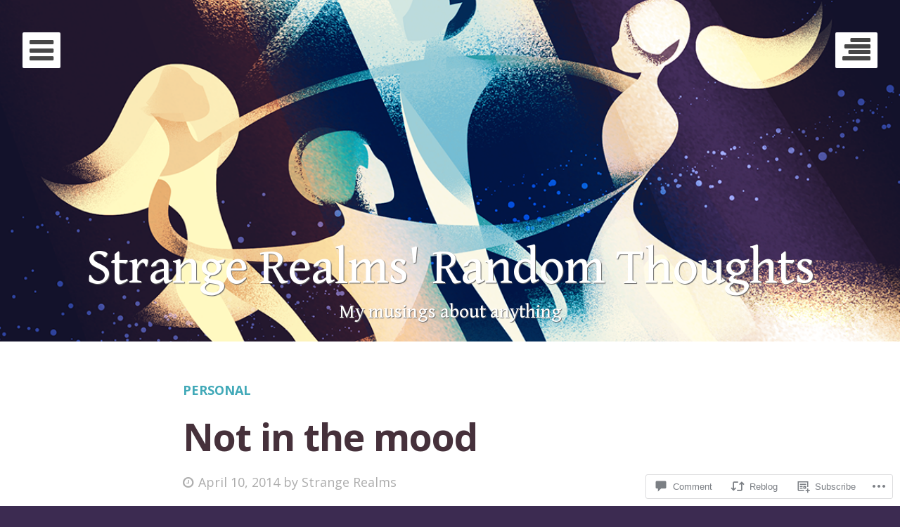

--- FILE ---
content_type: text/html; charset=UTF-8
request_url: https://strangerealms.ca/2014/04/10/not-in-the-mood/
body_size: 24772
content:
<!DOCTYPE html>
<html lang="en" class="no-js">
<head>
	<meta charset="UTF-8">
	<meta name="viewport" content="width=device-width, initial-scale=1">
	<title>Not in the mood | Strange Realms&#039; Random Thoughts</title>
	<link rel="profile" href="http://gmpg.org/xfn/11">
	<link rel="pingback" href="https://strangerealms.ca/xmlrpc.php">

	<script>(function(html){html.className = html.className.replace(/\bno-js\b/,'js')})(document.documentElement);</script>
<meta name='robots' content='max-image-preview:large' />

<!-- Async WordPress.com Remote Login -->
<script id="wpcom_remote_login_js">
var wpcom_remote_login_extra_auth = '';
function wpcom_remote_login_remove_dom_node_id( element_id ) {
	var dom_node = document.getElementById( element_id );
	if ( dom_node ) { dom_node.parentNode.removeChild( dom_node ); }
}
function wpcom_remote_login_remove_dom_node_classes( class_name ) {
	var dom_nodes = document.querySelectorAll( '.' + class_name );
	for ( var i = 0; i < dom_nodes.length; i++ ) {
		dom_nodes[ i ].parentNode.removeChild( dom_nodes[ i ] );
	}
}
function wpcom_remote_login_final_cleanup() {
	wpcom_remote_login_remove_dom_node_classes( "wpcom_remote_login_msg" );
	wpcom_remote_login_remove_dom_node_id( "wpcom_remote_login_key" );
	wpcom_remote_login_remove_dom_node_id( "wpcom_remote_login_validate" );
	wpcom_remote_login_remove_dom_node_id( "wpcom_remote_login_js" );
	wpcom_remote_login_remove_dom_node_id( "wpcom_request_access_iframe" );
	wpcom_remote_login_remove_dom_node_id( "wpcom_request_access_styles" );
}

// Watch for messages back from the remote login
window.addEventListener( "message", function( e ) {
	if ( e.origin === "https://r-login.wordpress.com" ) {
		var data = {};
		try {
			data = JSON.parse( e.data );
		} catch( e ) {
			wpcom_remote_login_final_cleanup();
			return;
		}

		if ( data.msg === 'LOGIN' ) {
			// Clean up the login check iframe
			wpcom_remote_login_remove_dom_node_id( "wpcom_remote_login_key" );

			var id_regex = new RegExp( /^[0-9]+$/ );
			var token_regex = new RegExp( /^.*|.*|.*$/ );
			if (
				token_regex.test( data.token )
				&& id_regex.test( data.wpcomid )
			) {
				// We have everything we need to ask for a login
				var script = document.createElement( "script" );
				script.setAttribute( "id", "wpcom_remote_login_validate" );
				script.src = '/remote-login.php?wpcom_remote_login=validate'
					+ '&wpcomid=' + data.wpcomid
					+ '&token=' + encodeURIComponent( data.token )
					+ '&host=' + window.location.protocol
					+ '//' + window.location.hostname
					+ '&postid=1272'
					+ '&is_singular=1';
				document.body.appendChild( script );
			}

			return;
		}

		// Safari ITP, not logged in, so redirect
		if ( data.msg === 'LOGIN-REDIRECT' ) {
			window.location = 'https://wordpress.com/log-in?redirect_to=' + window.location.href;
			return;
		}

		// Safari ITP, storage access failed, remove the request
		if ( data.msg === 'LOGIN-REMOVE' ) {
			var css_zap = 'html { -webkit-transition: margin-top 1s; transition: margin-top 1s; } /* 9001 */ html { margin-top: 0 !important; } * html body { margin-top: 0 !important; } @media screen and ( max-width: 782px ) { html { margin-top: 0 !important; } * html body { margin-top: 0 !important; } }';
			var style_zap = document.createElement( 'style' );
			style_zap.type = 'text/css';
			style_zap.appendChild( document.createTextNode( css_zap ) );
			document.body.appendChild( style_zap );

			var e = document.getElementById( 'wpcom_request_access_iframe' );
			e.parentNode.removeChild( e );

			document.cookie = 'wordpress_com_login_access=denied; path=/; max-age=31536000';

			return;
		}

		// Safari ITP
		if ( data.msg === 'REQUEST_ACCESS' ) {
			console.log( 'request access: safari' );

			// Check ITP iframe enable/disable knob
			if ( wpcom_remote_login_extra_auth !== 'safari_itp_iframe' ) {
				return;
			}

			// If we are in a "private window" there is no ITP.
			var private_window = false;
			try {
				var opendb = window.openDatabase( null, null, null, null );
			} catch( e ) {
				private_window = true;
			}

			if ( private_window ) {
				console.log( 'private window' );
				return;
			}

			var iframe = document.createElement( 'iframe' );
			iframe.id = 'wpcom_request_access_iframe';
			iframe.setAttribute( 'scrolling', 'no' );
			iframe.setAttribute( 'sandbox', 'allow-storage-access-by-user-activation allow-scripts allow-same-origin allow-top-navigation-by-user-activation' );
			iframe.src = 'https://r-login.wordpress.com/remote-login.php?wpcom_remote_login=request_access&origin=' + encodeURIComponent( data.origin ) + '&wpcomid=' + encodeURIComponent( data.wpcomid );

			var css = 'html { -webkit-transition: margin-top 1s; transition: margin-top 1s; } /* 9001 */ html { margin-top: 46px !important; } * html body { margin-top: 46px !important; } @media screen and ( max-width: 660px ) { html { margin-top: 71px !important; } * html body { margin-top: 71px !important; } #wpcom_request_access_iframe { display: block; height: 71px !important; } } #wpcom_request_access_iframe { border: 0px; height: 46px; position: fixed; top: 0; left: 0; width: 100%; min-width: 100%; z-index: 99999; background: #23282d; } ';

			var style = document.createElement( 'style' );
			style.type = 'text/css';
			style.id = 'wpcom_request_access_styles';
			style.appendChild( document.createTextNode( css ) );
			document.body.appendChild( style );

			document.body.appendChild( iframe );
		}

		if ( data.msg === 'DONE' ) {
			wpcom_remote_login_final_cleanup();
		}
	}
}, false );

// Inject the remote login iframe after the page has had a chance to load
// more critical resources
window.addEventListener( "DOMContentLoaded", function( e ) {
	var iframe = document.createElement( "iframe" );
	iframe.style.display = "none";
	iframe.setAttribute( "scrolling", "no" );
	iframe.setAttribute( "id", "wpcom_remote_login_key" );
	iframe.src = "https://r-login.wordpress.com/remote-login.php"
		+ "?wpcom_remote_login=key"
		+ "&origin=aHR0cHM6Ly9zdHJhbmdlcmVhbG1zLmNh"
		+ "&wpcomid=8720117"
		+ "&time=" + Math.floor( Date.now() / 1000 );
	document.body.appendChild( iframe );
}, false );
</script>
<link rel='dns-prefetch' href='//s0.wp.com' />
<link rel='dns-prefetch' href='//widgets.wp.com' />
<link rel='dns-prefetch' href='//fonts-api.wp.com' />
<link rel="alternate" type="application/rss+xml" title="Strange Realms&#039; Random Thoughts &raquo; Feed" href="https://strangerealms.ca/feed/" />
<link rel="alternate" type="application/rss+xml" title="Strange Realms&#039; Random Thoughts &raquo; Comments Feed" href="https://strangerealms.ca/comments/feed/" />
<link rel="alternate" type="application/rss+xml" title="Strange Realms&#039; Random Thoughts &raquo; Not in the&nbsp;mood Comments Feed" href="https://strangerealms.ca/2014/04/10/not-in-the-mood/feed/" />
	<script type="text/javascript">
		/* <![CDATA[ */
		function addLoadEvent(func) {
			var oldonload = window.onload;
			if (typeof window.onload != 'function') {
				window.onload = func;
			} else {
				window.onload = function () {
					oldonload();
					func();
				}
			}
		}
		/* ]]> */
	</script>
	<link crossorigin='anonymous' rel='stylesheet' id='all-css-0-1' href='/_static/??-eJxtzEkKgDAQRNELGZs4EDfiWUJsxMzYHby+RARB3BQ8KD6cWZgUGSNDKCL7su2RwCJnbdxjCCnVWYtHggO9ZlxFTsQftYaogf+k3x2+4Vv1voRZqrHvpkHJwV5glDTa&cssminify=yes' type='text/css' media='all' />
<style id='wp-emoji-styles-inline-css'>

	img.wp-smiley, img.emoji {
		display: inline !important;
		border: none !important;
		box-shadow: none !important;
		height: 1em !important;
		width: 1em !important;
		margin: 0 0.07em !important;
		vertical-align: -0.1em !important;
		background: none !important;
		padding: 0 !important;
	}
/*# sourceURL=wp-emoji-styles-inline-css */
</style>
<link crossorigin='anonymous' rel='stylesheet' id='all-css-2-1' href='/wp-content/plugins/gutenberg-core/v22.2.0/build/styles/block-library/style.css?m=1764855221i&cssminify=yes' type='text/css' media='all' />
<style id='wp-block-library-inline-css'>
.has-text-align-justify {
	text-align:justify;
}
.has-text-align-justify{text-align:justify;}

/*# sourceURL=wp-block-library-inline-css */
</style><style id='global-styles-inline-css'>
:root{--wp--preset--aspect-ratio--square: 1;--wp--preset--aspect-ratio--4-3: 4/3;--wp--preset--aspect-ratio--3-4: 3/4;--wp--preset--aspect-ratio--3-2: 3/2;--wp--preset--aspect-ratio--2-3: 2/3;--wp--preset--aspect-ratio--16-9: 16/9;--wp--preset--aspect-ratio--9-16: 9/16;--wp--preset--color--black: #000000;--wp--preset--color--cyan-bluish-gray: #abb8c3;--wp--preset--color--white: #ffffff;--wp--preset--color--pale-pink: #f78da7;--wp--preset--color--vivid-red: #cf2e2e;--wp--preset--color--luminous-vivid-orange: #ff6900;--wp--preset--color--luminous-vivid-amber: #fcb900;--wp--preset--color--light-green-cyan: #7bdcb5;--wp--preset--color--vivid-green-cyan: #00d084;--wp--preset--color--pale-cyan-blue: #8ed1fc;--wp--preset--color--vivid-cyan-blue: #0693e3;--wp--preset--color--vivid-purple: #9b51e0;--wp--preset--gradient--vivid-cyan-blue-to-vivid-purple: linear-gradient(135deg,rgb(6,147,227) 0%,rgb(155,81,224) 100%);--wp--preset--gradient--light-green-cyan-to-vivid-green-cyan: linear-gradient(135deg,rgb(122,220,180) 0%,rgb(0,208,130) 100%);--wp--preset--gradient--luminous-vivid-amber-to-luminous-vivid-orange: linear-gradient(135deg,rgb(252,185,0) 0%,rgb(255,105,0) 100%);--wp--preset--gradient--luminous-vivid-orange-to-vivid-red: linear-gradient(135deg,rgb(255,105,0) 0%,rgb(207,46,46) 100%);--wp--preset--gradient--very-light-gray-to-cyan-bluish-gray: linear-gradient(135deg,rgb(238,238,238) 0%,rgb(169,184,195) 100%);--wp--preset--gradient--cool-to-warm-spectrum: linear-gradient(135deg,rgb(74,234,220) 0%,rgb(151,120,209) 20%,rgb(207,42,186) 40%,rgb(238,44,130) 60%,rgb(251,105,98) 80%,rgb(254,248,76) 100%);--wp--preset--gradient--blush-light-purple: linear-gradient(135deg,rgb(255,206,236) 0%,rgb(152,150,240) 100%);--wp--preset--gradient--blush-bordeaux: linear-gradient(135deg,rgb(254,205,165) 0%,rgb(254,45,45) 50%,rgb(107,0,62) 100%);--wp--preset--gradient--luminous-dusk: linear-gradient(135deg,rgb(255,203,112) 0%,rgb(199,81,192) 50%,rgb(65,88,208) 100%);--wp--preset--gradient--pale-ocean: linear-gradient(135deg,rgb(255,245,203) 0%,rgb(182,227,212) 50%,rgb(51,167,181) 100%);--wp--preset--gradient--electric-grass: linear-gradient(135deg,rgb(202,248,128) 0%,rgb(113,206,126) 100%);--wp--preset--gradient--midnight: linear-gradient(135deg,rgb(2,3,129) 0%,rgb(40,116,252) 100%);--wp--preset--font-size--small: 13px;--wp--preset--font-size--medium: 20px;--wp--preset--font-size--large: 36px;--wp--preset--font-size--x-large: 42px;--wp--preset--font-family--albert-sans: 'Albert Sans', sans-serif;--wp--preset--font-family--alegreya: Alegreya, serif;--wp--preset--font-family--arvo: Arvo, serif;--wp--preset--font-family--bodoni-moda: 'Bodoni Moda', serif;--wp--preset--font-family--bricolage-grotesque: 'Bricolage Grotesque', sans-serif;--wp--preset--font-family--cabin: Cabin, sans-serif;--wp--preset--font-family--chivo: Chivo, sans-serif;--wp--preset--font-family--commissioner: Commissioner, sans-serif;--wp--preset--font-family--cormorant: Cormorant, serif;--wp--preset--font-family--courier-prime: 'Courier Prime', monospace;--wp--preset--font-family--crimson-pro: 'Crimson Pro', serif;--wp--preset--font-family--dm-mono: 'DM Mono', monospace;--wp--preset--font-family--dm-sans: 'DM Sans', sans-serif;--wp--preset--font-family--dm-serif-display: 'DM Serif Display', serif;--wp--preset--font-family--domine: Domine, serif;--wp--preset--font-family--eb-garamond: 'EB Garamond', serif;--wp--preset--font-family--epilogue: Epilogue, sans-serif;--wp--preset--font-family--fahkwang: Fahkwang, sans-serif;--wp--preset--font-family--figtree: Figtree, sans-serif;--wp--preset--font-family--fira-sans: 'Fira Sans', sans-serif;--wp--preset--font-family--fjalla-one: 'Fjalla One', sans-serif;--wp--preset--font-family--fraunces: Fraunces, serif;--wp--preset--font-family--gabarito: Gabarito, system-ui;--wp--preset--font-family--ibm-plex-mono: 'IBM Plex Mono', monospace;--wp--preset--font-family--ibm-plex-sans: 'IBM Plex Sans', sans-serif;--wp--preset--font-family--ibarra-real-nova: 'Ibarra Real Nova', serif;--wp--preset--font-family--instrument-serif: 'Instrument Serif', serif;--wp--preset--font-family--inter: Inter, sans-serif;--wp--preset--font-family--josefin-sans: 'Josefin Sans', sans-serif;--wp--preset--font-family--jost: Jost, sans-serif;--wp--preset--font-family--libre-baskerville: 'Libre Baskerville', serif;--wp--preset--font-family--libre-franklin: 'Libre Franklin', sans-serif;--wp--preset--font-family--literata: Literata, serif;--wp--preset--font-family--lora: Lora, serif;--wp--preset--font-family--merriweather: Merriweather, serif;--wp--preset--font-family--montserrat: Montserrat, sans-serif;--wp--preset--font-family--newsreader: Newsreader, serif;--wp--preset--font-family--noto-sans-mono: 'Noto Sans Mono', sans-serif;--wp--preset--font-family--nunito: Nunito, sans-serif;--wp--preset--font-family--open-sans: 'Open Sans', sans-serif;--wp--preset--font-family--overpass: Overpass, sans-serif;--wp--preset--font-family--pt-serif: 'PT Serif', serif;--wp--preset--font-family--petrona: Petrona, serif;--wp--preset--font-family--piazzolla: Piazzolla, serif;--wp--preset--font-family--playfair-display: 'Playfair Display', serif;--wp--preset--font-family--plus-jakarta-sans: 'Plus Jakarta Sans', sans-serif;--wp--preset--font-family--poppins: Poppins, sans-serif;--wp--preset--font-family--raleway: Raleway, sans-serif;--wp--preset--font-family--roboto: Roboto, sans-serif;--wp--preset--font-family--roboto-slab: 'Roboto Slab', serif;--wp--preset--font-family--rubik: Rubik, sans-serif;--wp--preset--font-family--rufina: Rufina, serif;--wp--preset--font-family--sora: Sora, sans-serif;--wp--preset--font-family--source-sans-3: 'Source Sans 3', sans-serif;--wp--preset--font-family--source-serif-4: 'Source Serif 4', serif;--wp--preset--font-family--space-mono: 'Space Mono', monospace;--wp--preset--font-family--syne: Syne, sans-serif;--wp--preset--font-family--texturina: Texturina, serif;--wp--preset--font-family--urbanist: Urbanist, sans-serif;--wp--preset--font-family--work-sans: 'Work Sans', sans-serif;--wp--preset--spacing--20: 0.44rem;--wp--preset--spacing--30: 0.67rem;--wp--preset--spacing--40: 1rem;--wp--preset--spacing--50: 1.5rem;--wp--preset--spacing--60: 2.25rem;--wp--preset--spacing--70: 3.38rem;--wp--preset--spacing--80: 5.06rem;--wp--preset--shadow--natural: 6px 6px 9px rgba(0, 0, 0, 0.2);--wp--preset--shadow--deep: 12px 12px 50px rgba(0, 0, 0, 0.4);--wp--preset--shadow--sharp: 6px 6px 0px rgba(0, 0, 0, 0.2);--wp--preset--shadow--outlined: 6px 6px 0px -3px rgb(255, 255, 255), 6px 6px rgb(0, 0, 0);--wp--preset--shadow--crisp: 6px 6px 0px rgb(0, 0, 0);}:where(.is-layout-flex){gap: 0.5em;}:where(.is-layout-grid){gap: 0.5em;}body .is-layout-flex{display: flex;}.is-layout-flex{flex-wrap: wrap;align-items: center;}.is-layout-flex > :is(*, div){margin: 0;}body .is-layout-grid{display: grid;}.is-layout-grid > :is(*, div){margin: 0;}:where(.wp-block-columns.is-layout-flex){gap: 2em;}:where(.wp-block-columns.is-layout-grid){gap: 2em;}:where(.wp-block-post-template.is-layout-flex){gap: 1.25em;}:where(.wp-block-post-template.is-layout-grid){gap: 1.25em;}.has-black-color{color: var(--wp--preset--color--black) !important;}.has-cyan-bluish-gray-color{color: var(--wp--preset--color--cyan-bluish-gray) !important;}.has-white-color{color: var(--wp--preset--color--white) !important;}.has-pale-pink-color{color: var(--wp--preset--color--pale-pink) !important;}.has-vivid-red-color{color: var(--wp--preset--color--vivid-red) !important;}.has-luminous-vivid-orange-color{color: var(--wp--preset--color--luminous-vivid-orange) !important;}.has-luminous-vivid-amber-color{color: var(--wp--preset--color--luminous-vivid-amber) !important;}.has-light-green-cyan-color{color: var(--wp--preset--color--light-green-cyan) !important;}.has-vivid-green-cyan-color{color: var(--wp--preset--color--vivid-green-cyan) !important;}.has-pale-cyan-blue-color{color: var(--wp--preset--color--pale-cyan-blue) !important;}.has-vivid-cyan-blue-color{color: var(--wp--preset--color--vivid-cyan-blue) !important;}.has-vivid-purple-color{color: var(--wp--preset--color--vivid-purple) !important;}.has-black-background-color{background-color: var(--wp--preset--color--black) !important;}.has-cyan-bluish-gray-background-color{background-color: var(--wp--preset--color--cyan-bluish-gray) !important;}.has-white-background-color{background-color: var(--wp--preset--color--white) !important;}.has-pale-pink-background-color{background-color: var(--wp--preset--color--pale-pink) !important;}.has-vivid-red-background-color{background-color: var(--wp--preset--color--vivid-red) !important;}.has-luminous-vivid-orange-background-color{background-color: var(--wp--preset--color--luminous-vivid-orange) !important;}.has-luminous-vivid-amber-background-color{background-color: var(--wp--preset--color--luminous-vivid-amber) !important;}.has-light-green-cyan-background-color{background-color: var(--wp--preset--color--light-green-cyan) !important;}.has-vivid-green-cyan-background-color{background-color: var(--wp--preset--color--vivid-green-cyan) !important;}.has-pale-cyan-blue-background-color{background-color: var(--wp--preset--color--pale-cyan-blue) !important;}.has-vivid-cyan-blue-background-color{background-color: var(--wp--preset--color--vivid-cyan-blue) !important;}.has-vivid-purple-background-color{background-color: var(--wp--preset--color--vivid-purple) !important;}.has-black-border-color{border-color: var(--wp--preset--color--black) !important;}.has-cyan-bluish-gray-border-color{border-color: var(--wp--preset--color--cyan-bluish-gray) !important;}.has-white-border-color{border-color: var(--wp--preset--color--white) !important;}.has-pale-pink-border-color{border-color: var(--wp--preset--color--pale-pink) !important;}.has-vivid-red-border-color{border-color: var(--wp--preset--color--vivid-red) !important;}.has-luminous-vivid-orange-border-color{border-color: var(--wp--preset--color--luminous-vivid-orange) !important;}.has-luminous-vivid-amber-border-color{border-color: var(--wp--preset--color--luminous-vivid-amber) !important;}.has-light-green-cyan-border-color{border-color: var(--wp--preset--color--light-green-cyan) !important;}.has-vivid-green-cyan-border-color{border-color: var(--wp--preset--color--vivid-green-cyan) !important;}.has-pale-cyan-blue-border-color{border-color: var(--wp--preset--color--pale-cyan-blue) !important;}.has-vivid-cyan-blue-border-color{border-color: var(--wp--preset--color--vivid-cyan-blue) !important;}.has-vivid-purple-border-color{border-color: var(--wp--preset--color--vivid-purple) !important;}.has-vivid-cyan-blue-to-vivid-purple-gradient-background{background: var(--wp--preset--gradient--vivid-cyan-blue-to-vivid-purple) !important;}.has-light-green-cyan-to-vivid-green-cyan-gradient-background{background: var(--wp--preset--gradient--light-green-cyan-to-vivid-green-cyan) !important;}.has-luminous-vivid-amber-to-luminous-vivid-orange-gradient-background{background: var(--wp--preset--gradient--luminous-vivid-amber-to-luminous-vivid-orange) !important;}.has-luminous-vivid-orange-to-vivid-red-gradient-background{background: var(--wp--preset--gradient--luminous-vivid-orange-to-vivid-red) !important;}.has-very-light-gray-to-cyan-bluish-gray-gradient-background{background: var(--wp--preset--gradient--very-light-gray-to-cyan-bluish-gray) !important;}.has-cool-to-warm-spectrum-gradient-background{background: var(--wp--preset--gradient--cool-to-warm-spectrum) !important;}.has-blush-light-purple-gradient-background{background: var(--wp--preset--gradient--blush-light-purple) !important;}.has-blush-bordeaux-gradient-background{background: var(--wp--preset--gradient--blush-bordeaux) !important;}.has-luminous-dusk-gradient-background{background: var(--wp--preset--gradient--luminous-dusk) !important;}.has-pale-ocean-gradient-background{background: var(--wp--preset--gradient--pale-ocean) !important;}.has-electric-grass-gradient-background{background: var(--wp--preset--gradient--electric-grass) !important;}.has-midnight-gradient-background{background: var(--wp--preset--gradient--midnight) !important;}.has-small-font-size{font-size: var(--wp--preset--font-size--small) !important;}.has-medium-font-size{font-size: var(--wp--preset--font-size--medium) !important;}.has-large-font-size{font-size: var(--wp--preset--font-size--large) !important;}.has-x-large-font-size{font-size: var(--wp--preset--font-size--x-large) !important;}.has-albert-sans-font-family{font-family: var(--wp--preset--font-family--albert-sans) !important;}.has-alegreya-font-family{font-family: var(--wp--preset--font-family--alegreya) !important;}.has-arvo-font-family{font-family: var(--wp--preset--font-family--arvo) !important;}.has-bodoni-moda-font-family{font-family: var(--wp--preset--font-family--bodoni-moda) !important;}.has-bricolage-grotesque-font-family{font-family: var(--wp--preset--font-family--bricolage-grotesque) !important;}.has-cabin-font-family{font-family: var(--wp--preset--font-family--cabin) !important;}.has-chivo-font-family{font-family: var(--wp--preset--font-family--chivo) !important;}.has-commissioner-font-family{font-family: var(--wp--preset--font-family--commissioner) !important;}.has-cormorant-font-family{font-family: var(--wp--preset--font-family--cormorant) !important;}.has-courier-prime-font-family{font-family: var(--wp--preset--font-family--courier-prime) !important;}.has-crimson-pro-font-family{font-family: var(--wp--preset--font-family--crimson-pro) !important;}.has-dm-mono-font-family{font-family: var(--wp--preset--font-family--dm-mono) !important;}.has-dm-sans-font-family{font-family: var(--wp--preset--font-family--dm-sans) !important;}.has-dm-serif-display-font-family{font-family: var(--wp--preset--font-family--dm-serif-display) !important;}.has-domine-font-family{font-family: var(--wp--preset--font-family--domine) !important;}.has-eb-garamond-font-family{font-family: var(--wp--preset--font-family--eb-garamond) !important;}.has-epilogue-font-family{font-family: var(--wp--preset--font-family--epilogue) !important;}.has-fahkwang-font-family{font-family: var(--wp--preset--font-family--fahkwang) !important;}.has-figtree-font-family{font-family: var(--wp--preset--font-family--figtree) !important;}.has-fira-sans-font-family{font-family: var(--wp--preset--font-family--fira-sans) !important;}.has-fjalla-one-font-family{font-family: var(--wp--preset--font-family--fjalla-one) !important;}.has-fraunces-font-family{font-family: var(--wp--preset--font-family--fraunces) !important;}.has-gabarito-font-family{font-family: var(--wp--preset--font-family--gabarito) !important;}.has-ibm-plex-mono-font-family{font-family: var(--wp--preset--font-family--ibm-plex-mono) !important;}.has-ibm-plex-sans-font-family{font-family: var(--wp--preset--font-family--ibm-plex-sans) !important;}.has-ibarra-real-nova-font-family{font-family: var(--wp--preset--font-family--ibarra-real-nova) !important;}.has-instrument-serif-font-family{font-family: var(--wp--preset--font-family--instrument-serif) !important;}.has-inter-font-family{font-family: var(--wp--preset--font-family--inter) !important;}.has-josefin-sans-font-family{font-family: var(--wp--preset--font-family--josefin-sans) !important;}.has-jost-font-family{font-family: var(--wp--preset--font-family--jost) !important;}.has-libre-baskerville-font-family{font-family: var(--wp--preset--font-family--libre-baskerville) !important;}.has-libre-franklin-font-family{font-family: var(--wp--preset--font-family--libre-franklin) !important;}.has-literata-font-family{font-family: var(--wp--preset--font-family--literata) !important;}.has-lora-font-family{font-family: var(--wp--preset--font-family--lora) !important;}.has-merriweather-font-family{font-family: var(--wp--preset--font-family--merriweather) !important;}.has-montserrat-font-family{font-family: var(--wp--preset--font-family--montserrat) !important;}.has-newsreader-font-family{font-family: var(--wp--preset--font-family--newsreader) !important;}.has-noto-sans-mono-font-family{font-family: var(--wp--preset--font-family--noto-sans-mono) !important;}.has-nunito-font-family{font-family: var(--wp--preset--font-family--nunito) !important;}.has-open-sans-font-family{font-family: var(--wp--preset--font-family--open-sans) !important;}.has-overpass-font-family{font-family: var(--wp--preset--font-family--overpass) !important;}.has-pt-serif-font-family{font-family: var(--wp--preset--font-family--pt-serif) !important;}.has-petrona-font-family{font-family: var(--wp--preset--font-family--petrona) !important;}.has-piazzolla-font-family{font-family: var(--wp--preset--font-family--piazzolla) !important;}.has-playfair-display-font-family{font-family: var(--wp--preset--font-family--playfair-display) !important;}.has-plus-jakarta-sans-font-family{font-family: var(--wp--preset--font-family--plus-jakarta-sans) !important;}.has-poppins-font-family{font-family: var(--wp--preset--font-family--poppins) !important;}.has-raleway-font-family{font-family: var(--wp--preset--font-family--raleway) !important;}.has-roboto-font-family{font-family: var(--wp--preset--font-family--roboto) !important;}.has-roboto-slab-font-family{font-family: var(--wp--preset--font-family--roboto-slab) !important;}.has-rubik-font-family{font-family: var(--wp--preset--font-family--rubik) !important;}.has-rufina-font-family{font-family: var(--wp--preset--font-family--rufina) !important;}.has-sora-font-family{font-family: var(--wp--preset--font-family--sora) !important;}.has-source-sans-3-font-family{font-family: var(--wp--preset--font-family--source-sans-3) !important;}.has-source-serif-4-font-family{font-family: var(--wp--preset--font-family--source-serif-4) !important;}.has-space-mono-font-family{font-family: var(--wp--preset--font-family--space-mono) !important;}.has-syne-font-family{font-family: var(--wp--preset--font-family--syne) !important;}.has-texturina-font-family{font-family: var(--wp--preset--font-family--texturina) !important;}.has-urbanist-font-family{font-family: var(--wp--preset--font-family--urbanist) !important;}.has-work-sans-font-family{font-family: var(--wp--preset--font-family--work-sans) !important;}
/*# sourceURL=global-styles-inline-css */
</style>

<style id='classic-theme-styles-inline-css'>
/*! This file is auto-generated */
.wp-block-button__link{color:#fff;background-color:#32373c;border-radius:9999px;box-shadow:none;text-decoration:none;padding:calc(.667em + 2px) calc(1.333em + 2px);font-size:1.125em}.wp-block-file__button{background:#32373c;color:#fff;text-decoration:none}
/*# sourceURL=/wp-includes/css/classic-themes.min.css */
</style>
<link crossorigin='anonymous' rel='stylesheet' id='all-css-4-1' href='/_static/??-eJx9jkEOwjAMBD9EcMqBckE8BSWpBSl1EsVO+/26qrgA4mLJuzv2wlJMyEkwCVAzZWqPmBhCrqg6FSegCcIhOpyQNHYMzAf4jS1FGeN9qchsdFJsZOSpIP/jRpTiwsuotJ/YDaCc09u8z5iGXME1yeREYvjCgGsA3+I0wIzV62sVt878uW9lbnTt+rO1p76zl3EFmp5j4Q==&cssminify=yes' type='text/css' media='all' />
<link rel='stylesheet' id='verbum-gutenberg-css-css' href='https://widgets.wp.com/verbum-block-editor/block-editor.css?ver=1738686361' media='all' />
<link rel='stylesheet' id='together-fonts-css' href='https://fonts-api.wp.com/css?family=Gentium+Book+Basic%3A400italic%2C700%2C400%2C700italic&#038;subset=latin%2Clatin-ext' media='all' />
<link crossorigin='anonymous' rel='stylesheet' id='all-css-8-1' href='/_static/??/wp-content/themes/pub/eighties/style.css,/wp-content/themes/pub/together/style.css?m=1743162737j&cssminify=yes' type='text/css' media='all' />
<link rel='stylesheet' id='eighties-body-css' href='https://fonts-api.wp.com/css?family=Open+Sans%3A400italic%2C700italic%2C400%2C700' media='all' />
<link crossorigin='anonymous' rel='stylesheet' id='all-css-10-1' href='/_static/??-eJx9i0EOwjAMBD+EsSoFAQfEW9LITY2SOKod9fsYTuXCZbWj3cG9Q5Jm1AxtpUqKfcxInFdjh8U3z/gtEHdSqXROqic8mHVALyNzU9xoLpK9ZvTXAf9JmQSKpGgs7QdgKZG3j/qsjylc7iHcrlN4vQHfnkOK&cssminify=yes' type='text/css' media='all' />
<link crossorigin='anonymous' rel='stylesheet' id='print-css-11-1' href='/wp-content/mu-plugins/global-print/global-print.css?m=1465851035i&cssminify=yes' type='text/css' media='print' />
<style id='jetpack-global-styles-frontend-style-inline-css'>
:root { --font-headings: unset; --font-base: unset; --font-headings-default: -apple-system,BlinkMacSystemFont,"Segoe UI",Roboto,Oxygen-Sans,Ubuntu,Cantarell,"Helvetica Neue",sans-serif; --font-base-default: -apple-system,BlinkMacSystemFont,"Segoe UI",Roboto,Oxygen-Sans,Ubuntu,Cantarell,"Helvetica Neue",sans-serif;}
/*# sourceURL=jetpack-global-styles-frontend-style-inline-css */
</style>
<link crossorigin='anonymous' rel='stylesheet' id='all-css-14-1' href='/_static/??-eJyNjcEKwjAQRH/IuFRT6kX8FNkmS5K6yQY3Qfx7bfEiXrwM82B4A49qnJRGpUHupnIPqSgs1Cq624chi6zhO5OCRryTR++fW00l7J3qDv43XVNxoOISsmEJol/wY2uR8vs3WggsM/I6uOTzMI3Hw8lOg11eUT1JKA==&cssminify=yes' type='text/css' media='all' />
<script type="text/javascript" id="jetpack_related-posts-js-extra">
/* <![CDATA[ */
var related_posts_js_options = {"post_heading":"h4"};
//# sourceURL=jetpack_related-posts-js-extra
/* ]]> */
</script>
<script type="text/javascript" id="wpcom-actionbar-placeholder-js-extra">
/* <![CDATA[ */
var actionbardata = {"siteID":"8720117","postID":"1272","siteURL":"https://strangerealms.ca","xhrURL":"https://strangerealms.ca/wp-admin/admin-ajax.php","nonce":"9ec3d00049","isLoggedIn":"","statusMessage":"","subsEmailDefault":"instantly","proxyScriptUrl":"https://s0.wp.com/wp-content/js/wpcom-proxy-request.js?m=1513050504i&amp;ver=20211021","shortlink":"https://wp.me/pAAv3-kw","i18n":{"followedText":"New posts from this site will now appear in your \u003Ca href=\"https://wordpress.com/reader\"\u003EReader\u003C/a\u003E","foldBar":"Collapse this bar","unfoldBar":"Expand this bar","shortLinkCopied":"Shortlink copied to clipboard."}};
//# sourceURL=wpcom-actionbar-placeholder-js-extra
/* ]]> */
</script>
<script type="text/javascript" id="jetpack-mu-wpcom-settings-js-before">
/* <![CDATA[ */
var JETPACK_MU_WPCOM_SETTINGS = {"assetsUrl":"https://s0.wp.com/wp-content/mu-plugins/jetpack-mu-wpcom-plugin/moon/jetpack_vendor/automattic/jetpack-mu-wpcom/src/build/"};
//# sourceURL=jetpack-mu-wpcom-settings-js-before
/* ]]> */
</script>
<script crossorigin='anonymous' type='text/javascript'  src='/_static/??-eJx1jcEOwiAQRH/I7dYm6Mn4KabCpgFhQVhS+/digkk9eJpM5uUNrgl0ZCEWDBWSr4vlgo4kzfrRO4YYGW+WNd6r9QYz+VnIQIpFym8bguXBlQPuxK4xXiDl+Nq+W5P5aqh8RveslLcee8FfCIJdcjvt8DVcjmelxvE0Tcq9AV2gTlk='></script>
<script type="text/javascript" id="rlt-proxy-js-after">
/* <![CDATA[ */
	rltInitialize( {"token":null,"iframeOrigins":["https:\/\/widgets.wp.com"]} );
//# sourceURL=rlt-proxy-js-after
/* ]]> */
</script>
<link rel="EditURI" type="application/rsd+xml" title="RSD" href="https://strangerealms.wordpress.com/xmlrpc.php?rsd" />
<meta name="generator" content="WordPress.com" />
<link rel="canonical" href="https://strangerealms.ca/2014/04/10/not-in-the-mood/" />
<link rel='shortlink' href='https://wp.me/pAAv3-kw' />
<link rel="alternate" type="application/json+oembed" href="https://public-api.wordpress.com/oembed/?format=json&amp;url=https%3A%2F%2Fstrangerealms.ca%2F2014%2F04%2F10%2Fnot-in-the-mood%2F&amp;for=wpcom-auto-discovery" /><link rel="alternate" type="application/xml+oembed" href="https://public-api.wordpress.com/oembed/?format=xml&amp;url=https%3A%2F%2Fstrangerealms.ca%2F2014%2F04%2F10%2Fnot-in-the-mood%2F&amp;for=wpcom-auto-discovery" />
<!-- Jetpack Open Graph Tags -->
<meta property="og:type" content="article" />
<meta property="og:title" content="Not in the mood" />
<meta property="og:url" content="https://strangerealms.ca/2014/04/10/not-in-the-mood/" />
<meta property="og:description" content="To be frank the reason I do not post readings anymore is because I’m not in the mood at all to use tarot or any oracle, or to do anything related to tarot.&#160; I’m also not in the mood to buy mor…" />
<meta property="article:published_time" content="2014-04-10T06:49:00+00:00" />
<meta property="article:modified_time" content="2014-04-10T06:49:52+00:00" />
<meta property="og:site_name" content="Strange Realms&#039; Random Thoughts" />
<meta property="og:image" content="https://s0.wp.com/i/blank.jpg?m=1383295312i" />
<meta property="og:image:width" content="200" />
<meta property="og:image:height" content="200" />
<meta property="og:image:alt" content="" />
<meta property="og:locale" content="en_US" />
<meta property="article:publisher" content="https://www.facebook.com/WordPresscom" />
<meta name="twitter:text:title" content="Not in the&nbsp;mood" />
<meta name="twitter:card" content="summary" />

<!-- End Jetpack Open Graph Tags -->
<link rel="shortcut icon" type="image/x-icon" href="https://s0.wp.com/i/favicon.ico?m=1713425267i" sizes="16x16 24x24 32x32 48x48" />
<link rel="icon" type="image/x-icon" href="https://s0.wp.com/i/favicon.ico?m=1713425267i" sizes="16x16 24x24 32x32 48x48" />
<link rel="apple-touch-icon" href="https://s0.wp.com/i/webclip.png?m=1713868326i" />
<link rel='openid.server' href='https://strangerealms.ca/?openidserver=1' />
<link rel='openid.delegate' href='https://strangerealms.ca/' />
<link rel="search" type="application/opensearchdescription+xml" href="https://strangerealms.ca/osd.xml" title="Strange Realms&#039; Random Thoughts" />
<link rel="search" type="application/opensearchdescription+xml" href="https://s1.wp.com/opensearch.xml" title="WordPress.com" />
<meta name="description" content="To be frank the reason I do not post readings anymore is because I’m not in the mood at all to use tarot or any oracle, or to do anything related to tarot.&#160; I’m also not in the mood to buy more decks as well.&#160; It’s been over a year that I’ve been feeling this&hellip;" />
	<style type="text/css">
			.site-title a,
		.site-description {
			color: #ffffff;
		}
	
			#masthead {
			background-image: url('https://s0.wp.com/wp-content/themes/pub/together/img/together-header.png?m=1417051411i');
			background-position: center center;
			background-repeat: no-repeat;
			background-size: cover;
		}
	
				
	</style>
	<link crossorigin='anonymous' rel='stylesheet' id='all-css-0-3' href='/wp-content/mu-plugins/jetpack-plugin/moon/_inc/build/subscriptions/subscriptions.min.css?m=1753976312i&cssminify=yes' type='text/css' media='all' />
</head>

<body class="wp-singular post-template-default single single-post postid-1272 single-format-standard wp-theme-pubeighties wp-child-theme-pubtogether customizer-styles-applied widgets-hidden jetpack-reblog-enabled">
	<div id="page" class="hfeed site">
		<div class="site-toggles">
			<a href="#" class="main-navigation-toggle"><i class="fa fa-bars"></i></a>
							<a href class="widget-area-toggle"><i class="fa fa-align-right"></i></a>
					</div>

		<nav id="site-navigation" class="main-navigation" role="navigation">
			<a href="#" class="main-navigation-toggle"><i class="fa fa-times"></i></a>
			<h4 class="main-navigation-title">Menu</h4>
			<div class="menu"><ul>
<li ><a href="https://strangerealms.ca/">Home</a></li><li class="page_item page-item-23"><a href="https://strangerealms.ca/about-juvenile-arthritis/">About Juvenile Arthritis</a></li>
<li class="page_item page-item-2"><a href="https://strangerealms.ca/about/">About Me</a></li>
<li class="page_item page-item-851"><a href="https://strangerealms.ca/gooodies-to-download/">Goodies to download</a></li>
<li class="page_item page-item-5"><a href="https://strangerealms.ca/links/">Links</a></li>
<li class="page_item page-item-941"><a href="https://strangerealms.ca/mmorpgs-ive-played/">MMORPGs I&#8217;ve played</a></li>
<li class="page_item page-item-996"><a href="https://strangerealms.ca/my-computer/">My Computer</a></li>
<li class="page_item page-item-1198"><a href="https://strangerealms.ca/my-mangas/">My Mangas Collection</a></li>
<li class="page_item page-item-597"><a href="https://strangerealms.ca/my-oracle-decks-collection/">My Oracle Decks&nbsp;Collection</a></li>
<li class="page_item page-item-1305"><a href="https://strangerealms.ca/my-pagan-books/">My Pagan Books</a></li>
<li class="page_item page-item-1181"><a href="https://strangerealms.ca/my-suggestions-for-softwares/">My suggestions for&nbsp;softwares</a></li>
<li class="page_item page-item-593"><a href="https://strangerealms.ca/my-tarot-decks-collection/">My Tarot Decks&nbsp;Collection</a></li>
<li class="page_item page-item-934"><a href="https://strangerealms.ca/thoth-tarot-and-golden-dawn-tarot-decks-related-files-and-websites/">Thoth Tarot and Golden Dawn Tarot Decks Related Files and&nbsp;Websites</a></li>
<li class="page_item page-item-1335"><a href="https://strangerealms.ca/to-the-memory-of-my-cat-maurice/">To the memory of my cat&nbsp;Maurice</a></li>
</ul></div>
			<div class="menu-item menu-item-search">
				<a href="#"><i class="fa fa-search"></i></a>
				
<form role="search" method="get" class="search-form" action="https://strangerealms.ca/">
	<label>
		<span class="screen-reader-text">Search for:</span>
		<input type="search" class="search-field" placeholder="Search &hellip;" value="" name="s">
	</label>
</form>
			</div>
					</nav><!-- #site-navigation -->

					<header id="masthead" class="site-header" role="banner">
				<a class="skip-link screen-reader-text" href="#content" data-backstretch="https://s0.wp.com/wp-content/themes/pub/together/img/together-header.png?m=1417051411i">Skip to content</a>
				<div class="site-branding">
					<h1 class="site-title"><a href="https://strangerealms.ca/" rel="home">Strange Realms&#039; Random Thoughts</a></h1>
					<h2 class="site-description">My musings about anything</h2>
				</div>
			</header><!-- #masthead -->
		
		<div id="content" class="site-content">

	<div id="primary" class="content-area">
		<main id="main" class="site-main" role="main">

		
							
<article id="post-1272" class="post-1272 post type-post status-publish format-standard hentry category-personal tag-personal-2">
	
	<header class="entry-header">
					<span class="entry-meta entry-meta-categories"><a href="https://strangerealms.ca/category/personal/" rel="category tag">Personal</a></span>
				<h1 class="entry-title">Not in the&nbsp;mood</h1>		<p class="entry-meta entry-meta-time">
						<a href="https://strangerealms.ca/2014/04/10/not-in-the-mood/"><span class="posted-on"><span class="screen-reader-text">Posted on </span><time class="entry-date published" datetime="April 10, 2014"><i class="fa fa-clock-o"></i>April 10, 2014</time></span></a> <span class="byline">by <span class="author vcard"><a class="url fn n" href="https://strangerealms.ca/author/strangerealms/">Strange Realms</a></span></span>		</p>
	</header><!-- .entry-header -->

	<div class="entry-content">
		<p>To be frank the reason I do not post readings anymore is because I’m not in the mood at all to use tarot or any oracle, or to do anything related to tarot.&#160; I’m also not in the mood to buy more decks as well.&#160; It’s been over a year that I’ve been feeling this way.&#160; It’s not the first time it has happened, and it won’t be the last.&#160; And I’ve seen people on <a href="http://www.tarotforum.net/">Aeclectic Tarot Forums</a> in the last decade going through these phases as well, who come and go, and come back later.</p>
<div id="jp-post-flair" class="sharedaddy sd-like-enabled sd-sharing-enabled"><div class="sharedaddy sd-sharing-enabled"><div class="robots-nocontent sd-block sd-social sd-social-icon-text sd-sharing"><h3 class="sd-title">Share this:</h3><div class="sd-content"><ul><li class="share-facebook"><a rel="nofollow noopener noreferrer"
				data-shared="sharing-facebook-1272"
				class="share-facebook sd-button share-icon"
				href="https://strangerealms.ca/2014/04/10/not-in-the-mood/?share=facebook"
				target="_blank"
				aria-labelledby="sharing-facebook-1272"
				>
				<span id="sharing-facebook-1272" hidden>Click to share on Facebook (Opens in new window)</span>
				<span>Facebook</span>
			</a></li><li class="share-reddit"><a rel="nofollow noopener noreferrer"
				data-shared="sharing-reddit-1272"
				class="share-reddit sd-button share-icon"
				href="https://strangerealms.ca/2014/04/10/not-in-the-mood/?share=reddit"
				target="_blank"
				aria-labelledby="sharing-reddit-1272"
				>
				<span id="sharing-reddit-1272" hidden>Click to share on Reddit (Opens in new window)</span>
				<span>Reddit</span>
			</a></li><li class="share-twitter"><a rel="nofollow noopener noreferrer"
				data-shared="sharing-twitter-1272"
				class="share-twitter sd-button share-icon"
				href="https://strangerealms.ca/2014/04/10/not-in-the-mood/?share=twitter"
				target="_blank"
				aria-labelledby="sharing-twitter-1272"
				>
				<span id="sharing-twitter-1272" hidden>Click to share on X (Opens in new window)</span>
				<span>X</span>
			</a></li><li class="share-pinterest"><a rel="nofollow noopener noreferrer"
				data-shared="sharing-pinterest-1272"
				class="share-pinterest sd-button share-icon"
				href="https://strangerealms.ca/2014/04/10/not-in-the-mood/?share=pinterest"
				target="_blank"
				aria-labelledby="sharing-pinterest-1272"
				>
				<span id="sharing-pinterest-1272" hidden>Click to share on Pinterest (Opens in new window)</span>
				<span>Pinterest</span>
			</a></li><li class="share-pocket"><a rel="nofollow noopener noreferrer"
				data-shared="sharing-pocket-1272"
				class="share-pocket sd-button share-icon"
				href="https://strangerealms.ca/2014/04/10/not-in-the-mood/?share=pocket"
				target="_blank"
				aria-labelledby="sharing-pocket-1272"
				>
				<span id="sharing-pocket-1272" hidden>Click to share on Pocket (Opens in new window)</span>
				<span>Pocket</span>
			</a></li><li class="share-tumblr"><a rel="nofollow noopener noreferrer"
				data-shared="sharing-tumblr-1272"
				class="share-tumblr sd-button share-icon"
				href="https://strangerealms.ca/2014/04/10/not-in-the-mood/?share=tumblr"
				target="_blank"
				aria-labelledby="sharing-tumblr-1272"
				>
				<span id="sharing-tumblr-1272" hidden>Click to share on Tumblr (Opens in new window)</span>
				<span>Tumblr</span>
			</a></li><li class="share-linkedin"><a rel="nofollow noopener noreferrer"
				data-shared="sharing-linkedin-1272"
				class="share-linkedin sd-button share-icon"
				href="https://strangerealms.ca/2014/04/10/not-in-the-mood/?share=linkedin"
				target="_blank"
				aria-labelledby="sharing-linkedin-1272"
				>
				<span id="sharing-linkedin-1272" hidden>Click to share on LinkedIn (Opens in new window)</span>
				<span>LinkedIn</span>
			</a></li><li class="share-end"></li></ul></div></div></div><div class='sharedaddy sd-block sd-like jetpack-likes-widget-wrapper jetpack-likes-widget-unloaded' id='like-post-wrapper-8720117-1272-694d42322d697' data-src='//widgets.wp.com/likes/index.html?ver=20251225#blog_id=8720117&amp;post_id=1272&amp;origin=strangerealms.wordpress.com&amp;obj_id=8720117-1272-694d42322d697&amp;domain=strangerealms.ca' data-name='like-post-frame-8720117-1272-694d42322d697' data-title='Like or Reblog'><div class='likes-widget-placeholder post-likes-widget-placeholder' style='height: 55px;'><span class='button'><span>Like</span></span> <span class='loading'>Loading...</span></div><span class='sd-text-color'></span><a class='sd-link-color'></a></div>
<div id='jp-relatedposts' class='jp-relatedposts' >
	<h3 class="jp-relatedposts-headline"><em>Related</em></h3>
</div></div>					</div><!-- .entry-content -->

	<footer class="entry-footer"><div class="entry-meta entry-meta-tags"><a href="https://strangerealms.ca/tag/personal-2/" rel="tag">personal</a></div></footer><!-- .entry-footer --></article><!-- #post-## -->
			
				<nav class="navigation post-navigation" role="navigation">
		<h1 class="screen-reader-text">Post navigation</h1>
		<div class="nav-links">
			<div class="nav-previous"><a href="https://strangerealms.ca/2014/04/10/diablo-iii/" rel="prev">Diablo III</a></div><div class="nav-next"><a href="https://strangerealms.ca/2014/04/12/my-new-favorite-drink/" rel="next">My new favorite&nbsp;drink</a></div>		</div><!-- .nav-links -->
	</nav><!-- .navigation -->
	
			<div id="comments" class="discussion">

	
	
		<div id="respond" class="comment-respond">
		<h3 id="reply-title" class="comment-reply-title">Leave a comment <small><a rel="nofollow" id="cancel-comment-reply-link" href="/2014/04/10/not-in-the-mood/#respond" style="display:none;">Cancel reply</a></small></h3><form action="https://strangerealms.ca/wp-comments-post.php" method="post" id="commentform" class="comment-form">


<div class="comment-form__verbum transparent"></div><div class="verbum-form-meta"><input type='hidden' name='comment_post_ID' value='1272' id='comment_post_ID' />
<input type='hidden' name='comment_parent' id='comment_parent' value='0' />

			<input type="hidden" name="highlander_comment_nonce" id="highlander_comment_nonce" value="9486f93d2e" />
			<input type="hidden" name="verbum_show_subscription_modal" value="" /></div><p style="display: none;"><input type="hidden" id="akismet_comment_nonce" name="akismet_comment_nonce" value="fef2d2c447" /></p><p style="display: none !important;" class="akismet-fields-container" data-prefix="ak_"><label>&#916;<textarea name="ak_hp_textarea" cols="45" rows="8" maxlength="100"></textarea></label><input type="hidden" id="ak_js_1" name="ak_js" value="243"/><script type="text/javascript">
/* <![CDATA[ */
document.getElementById( "ak_js_1" ).setAttribute( "value", ( new Date() ).getTime() );
/* ]]> */
</script>
</p></form>	</div><!-- #respond -->
	</div>

		
		</main><!-- #main -->
	</div><!-- #primary -->

	<div id="secondary" class="widget-area" role="complementary">
		<a href class="widget-area-toggle"><i class="fa fa-times"></i></a>
		<div class="widgets-wrapper">
			<aside id="pages-3" class="widget widget_pages"><h4 class="widget-title">Pages</h4>
			<ul>
				<li class="page_item page-item-23"><a href="https://strangerealms.ca/about-juvenile-arthritis/">About Juvenile Arthritis</a></li>
<li class="page_item page-item-2"><a href="https://strangerealms.ca/about/">About Me</a></li>
<li class="page_item page-item-851"><a href="https://strangerealms.ca/gooodies-to-download/">Goodies to download</a></li>
<li class="page_item page-item-5"><a href="https://strangerealms.ca/links/">Links</a></li>
<li class="page_item page-item-941"><a href="https://strangerealms.ca/mmorpgs-ive-played/">MMORPGs I&#8217;ve played</a></li>
<li class="page_item page-item-996"><a href="https://strangerealms.ca/my-computer/">My Computer</a></li>
<li class="page_item page-item-1198"><a href="https://strangerealms.ca/my-mangas/">My Mangas Collection</a></li>
<li class="page_item page-item-597"><a href="https://strangerealms.ca/my-oracle-decks-collection/">My Oracle Decks&nbsp;Collection</a></li>
<li class="page_item page-item-1305"><a href="https://strangerealms.ca/my-pagan-books/">My Pagan Books</a></li>
<li class="page_item page-item-1181"><a href="https://strangerealms.ca/my-suggestions-for-softwares/">My suggestions for&nbsp;softwares</a></li>
<li class="page_item page-item-593"><a href="https://strangerealms.ca/my-tarot-decks-collection/">My Tarot Decks&nbsp;Collection</a></li>
<li class="page_item page-item-934"><a href="https://strangerealms.ca/thoth-tarot-and-golden-dawn-tarot-decks-related-files-and-websites/">Thoth Tarot and Golden Dawn Tarot Decks Related Files and&nbsp;Websites</a></li>
<li class="page_item page-item-1335"><a href="https://strangerealms.ca/to-the-memory-of-my-cat-maurice/">To the memory of my cat&nbsp;Maurice</a></li>
			</ul>

			</aside>
		<aside id="recent-posts-3" class="widget widget_recent_entries">
		<h4 class="widget-title">Recent Posts</h4>
		<ul>
											<li>
					<a href="https://strangerealms.ca/2020/01/06/going-back-to-my-roots/">Going back to my&nbsp;roots</a>
									</li>
											<li>
					<a href="https://strangerealms.ca/2019/12/09/free-new-age-music/">Free New Age&nbsp;Music</a>
									</li>
											<li>
					<a href="https://strangerealms.ca/2019/11/24/no-age-for-gaming/">No Age for&nbsp;Gaming</a>
									</li>
											<li>
					<a href="https://strangerealms.ca/2019/04/07/vampire-the-masquerade-bloodlines-sequel-announced/">Vampire the Masquerade: Bloodlines sequel&nbsp;announced!</a>
									</li>
											<li>
					<a href="https://strangerealms.ca/2019/02/01/beautiful-screensavers/">Beautiful Screensavers</a>
									</li>
					</ul>

		</aside><aside id="categories-2" class="widget widget_categories"><h4 class="widget-title">Categories</h4>
			<ul>
					<li class="cat-item cat-item-5691"><a href="https://strangerealms.ca/category/videogames/city-of-villains/">City of Villains</a> (2)
</li>
	<li class="cat-item cat-item-143068"><a href="https://strangerealms.ca/category/tarot-oracles/daily-readings/">Daily Readings</a> (82)
</li>
	<li class="cat-item cat-item-58997"><a href="https://strangerealms.ca/category/videogames/guild-wars/">Guild Wars</a> (7)
</li>
	<li class="cat-item cat-item-1858479"><a href="https://strangerealms.ca/category/videogames/guild-wars-2/">Guild Wars 2</a> (3)
</li>
	<li class="cat-item cat-item-18034826"><a href="https://strangerealms.ca/category/tarot-oracles/monthly-readings/">Monthly Readings</a> (2)
</li>
	<li class="cat-item cat-item-85635687"><a href="https://strangerealms.ca/category/my-spreads/">My Spreads</a> (10)
</li>
	<li class="cat-item cat-item-17829020"><a href="https://strangerealms.ca/category/tarot-oracles/oracle-study/">Oracle Study</a> (1)
</li>
	<li class="cat-item cat-item-15552"><a href="https://strangerealms.ca/category/pagan/">Pagan</a> (8)
</li>
	<li class="cat-item cat-item-64"><a href="https://strangerealms.ca/category/personal/">Personal</a> (54)
</li>
	<li class="cat-item cat-item-32887014"><a href="https://strangerealms.ca/category/tarot-oracles/">Tarot &amp; Oracles</a> (3)
</li>
	<li class="cat-item cat-item-27710337"><a href="https://strangerealms.ca/category/tarot-oracles/tarot-and-oracles/">Tarot and Oracles</a> (3)
</li>
	<li class="cat-item cat-item-1628226"><a href="https://strangerealms.ca/category/tarot-oracles/tarot-study/">Tarot Study</a> (2)
</li>
	<li class="cat-item cat-item-950087"><a href="https://strangerealms.ca/category/videogames/the-lord-of-the-rings-online/">The Lord of the Rings Online</a> (5)
</li>
	<li class="cat-item cat-item-4459067"><a href="https://strangerealms.ca/category/videogames/the-secret-world/">The Secret World</a> (1)
</li>
	<li class="cat-item cat-item-1970"><a href="https://strangerealms.ca/category/videogames/">Videogames</a> (2)
</li>
	<li class="cat-item cat-item-30586787"><a href="https://strangerealms.ca/category/videogames/videogames-videogames/">Videogames</a> (9)
</li>
			</ul>

			</aside><aside id="archives-3" class="widget widget_archive"><h4 class="widget-title">Archives</h4>
			<ul>
					<li><a href='https://strangerealms.ca/2020/01/'>January 2020</a>&nbsp;(1)</li>
	<li><a href='https://strangerealms.ca/2019/12/'>December 2019</a>&nbsp;(1)</li>
	<li><a href='https://strangerealms.ca/2019/11/'>November 2019</a>&nbsp;(1)</li>
	<li><a href='https://strangerealms.ca/2019/04/'>April 2019</a>&nbsp;(1)</li>
	<li><a href='https://strangerealms.ca/2019/02/'>February 2019</a>&nbsp;(1)</li>
	<li><a href='https://strangerealms.ca/2019/01/'>January 2019</a>&nbsp;(1)</li>
	<li><a href='https://strangerealms.ca/2018/11/'>November 2018</a>&nbsp;(1)</li>
	<li><a href='https://strangerealms.ca/2018/04/'>April 2018</a>&nbsp;(1)</li>
	<li><a href='https://strangerealms.ca/2017/10/'>October 2017</a>&nbsp;(1)</li>
	<li><a href='https://strangerealms.ca/2017/09/'>September 2017</a>&nbsp;(1)</li>
	<li><a href='https://strangerealms.ca/2017/08/'>August 2017</a>&nbsp;(1)</li>
	<li><a href='https://strangerealms.ca/2017/01/'>January 2017</a>&nbsp;(1)</li>
	<li><a href='https://strangerealms.ca/2016/01/'>January 2016</a>&nbsp;(1)</li>
	<li><a href='https://strangerealms.ca/2015/12/'>December 2015</a>&nbsp;(2)</li>
	<li><a href='https://strangerealms.ca/2015/03/'>March 2015</a>&nbsp;(1)</li>
	<li><a href='https://strangerealms.ca/2014/12/'>December 2014</a>&nbsp;(1)</li>
	<li><a href='https://strangerealms.ca/2014/11/'>November 2014</a>&nbsp;(2)</li>
	<li><a href='https://strangerealms.ca/2014/09/'>September 2014</a>&nbsp;(3)</li>
	<li><a href='https://strangerealms.ca/2014/08/'>August 2014</a>&nbsp;(4)</li>
	<li><a href='https://strangerealms.ca/2014/06/'>June 2014</a>&nbsp;(1)</li>
	<li><a href='https://strangerealms.ca/2014/04/'>April 2014</a>&nbsp;(6)</li>
	<li><a href='https://strangerealms.ca/2014/03/'>March 2014</a>&nbsp;(1)</li>
	<li><a href='https://strangerealms.ca/2014/02/'>February 2014</a>&nbsp;(1)</li>
	<li><a href='https://strangerealms.ca/2014/01/'>January 2014</a>&nbsp;(1)</li>
	<li><a href='https://strangerealms.ca/2013/12/'>December 2013</a>&nbsp;(2)</li>
	<li><a href='https://strangerealms.ca/2013/11/'>November 2013</a>&nbsp;(10)</li>
	<li><a href='https://strangerealms.ca/2013/08/'>August 2013</a>&nbsp;(1)</li>
	<li><a href='https://strangerealms.ca/2013/06/'>June 2013</a>&nbsp;(4)</li>
	<li><a href='https://strangerealms.ca/2013/05/'>May 2013</a>&nbsp;(1)</li>
	<li><a href='https://strangerealms.ca/2013/04/'>April 2013</a>&nbsp;(1)</li>
	<li><a href='https://strangerealms.ca/2013/03/'>March 2013</a>&nbsp;(1)</li>
	<li><a href='https://strangerealms.ca/2013/02/'>February 2013</a>&nbsp;(6)</li>
	<li><a href='https://strangerealms.ca/2012/12/'>December 2012</a>&nbsp;(2)</li>
	<li><a href='https://strangerealms.ca/2012/10/'>October 2012</a>&nbsp;(2)</li>
	<li><a href='https://strangerealms.ca/2012/09/'>September 2012</a>&nbsp;(9)</li>
	<li><a href='https://strangerealms.ca/2012/08/'>August 2012</a>&nbsp;(1)</li>
	<li><a href='https://strangerealms.ca/2012/02/'>February 2012</a>&nbsp;(1)</li>
	<li><a href='https://strangerealms.ca/2011/11/'>November 2011</a>&nbsp;(2)</li>
	<li><a href='https://strangerealms.ca/2011/08/'>August 2011</a>&nbsp;(3)</li>
	<li><a href='https://strangerealms.ca/2011/07/'>July 2011</a>&nbsp;(1)</li>
	<li><a href='https://strangerealms.ca/2011/06/'>June 2011</a>&nbsp;(12)</li>
	<li><a href='https://strangerealms.ca/2011/05/'>May 2011</a>&nbsp;(2)</li>
	<li><a href='https://strangerealms.ca/2011/04/'>April 2011</a>&nbsp;(5)</li>
	<li><a href='https://strangerealms.ca/2011/03/'>March 2011</a>&nbsp;(11)</li>
	<li><a href='https://strangerealms.ca/2011/02/'>February 2011</a>&nbsp;(16)</li>
	<li><a href='https://strangerealms.ca/2011/01/'>January 2011</a>&nbsp;(27)</li>
	<li><a href='https://strangerealms.ca/2009/06/'>June 2009</a>&nbsp;(1)</li>
	<li><a href='https://strangerealms.ca/2009/04/'>April 2009</a>&nbsp;(1)</li>
	<li><a href='https://strangerealms.ca/2009/03/'>March 2009</a>&nbsp;(2)</li>
	<li><a href='https://strangerealms.ca/2008/11/'>November 2008</a>&nbsp;(5)</li>
	<li><a href='https://strangerealms.ca/2008/08/'>August 2008</a>&nbsp;(1)</li>
	<li><a href='https://strangerealms.ca/2008/01/'>January 2008</a>&nbsp;(1)</li>
	<li><a href='https://strangerealms.ca/2007/12/'>December 2007</a>&nbsp;(1)</li>
	<li><a href='https://strangerealms.ca/2007/09/'>September 2007</a>&nbsp;(1)</li>
	<li><a href='https://strangerealms.ca/2007/06/'>June 2007</a>&nbsp;(2)</li>
	<li><a href='https://strangerealms.ca/2007/04/'>April 2007</a>&nbsp;(1)</li>
	<li><a href='https://strangerealms.ca/2007/02/'>February 2007</a>&nbsp;(1)</li>
	<li><a href='https://strangerealms.ca/2006/12/'>December 2006</a>&nbsp;(2)</li>
	<li><a href='https://strangerealms.ca/2006/08/'>August 2006</a>&nbsp;(3)</li>
	<li><a href='https://strangerealms.ca/2006/07/'>July 2006</a>&nbsp;(1)</li>
	<li><a href='https://strangerealms.ca/2006/05/'>May 2006</a>&nbsp;(1)</li>
	<li><a href='https://strangerealms.ca/2006/04/'>April 2006</a>&nbsp;(2)</li>
	<li><a href='https://strangerealms.ca/2006/03/'>March 2006</a>&nbsp;(1)</li>
			</ul>

			</aside><aside id="calendar-3" class="widget widget_calendar"><div id="calendar_wrap" class="calendar_wrap"><table id="wp-calendar" class="wp-calendar-table">
	<caption>April 2014</caption>
	<thead>
	<tr>
		<th scope="col" aria-label="Sunday">S</th>
		<th scope="col" aria-label="Monday">M</th>
		<th scope="col" aria-label="Tuesday">T</th>
		<th scope="col" aria-label="Wednesday">W</th>
		<th scope="col" aria-label="Thursday">T</th>
		<th scope="col" aria-label="Friday">F</th>
		<th scope="col" aria-label="Saturday">S</th>
	</tr>
	</thead>
	<tbody>
	<tr>
		<td colspan="2" class="pad">&nbsp;</td><td>1</td><td>2</td><td>3</td><td>4</td><td>5</td>
	</tr>
	<tr>
		<td>6</td><td>7</td><td>8</td><td>9</td><td><a href="https://strangerealms.ca/2014/04/10/" aria-label="Posts published on April 10, 2014">10</a></td><td>11</td><td><a href="https://strangerealms.ca/2014/04/12/" aria-label="Posts published on April 12, 2014">12</a></td>
	</tr>
	<tr>
		<td>13</td><td><a href="https://strangerealms.ca/2014/04/14/" aria-label="Posts published on April 14, 2014">14</a></td><td>15</td><td><a href="https://strangerealms.ca/2014/04/16/" aria-label="Posts published on April 16, 2014">16</a></td><td>17</td><td>18</td><td>19</td>
	</tr>
	<tr>
		<td>20</td><td>21</td><td>22</td><td>23</td><td>24</td><td>25</td><td>26</td>
	</tr>
	<tr>
		<td>27</td><td>28</td><td>29</td><td>30</td>
		<td class="pad" colspan="3">&nbsp;</td>
	</tr>
	</tbody>
	</table><nav aria-label="Previous and next months" class="wp-calendar-nav">
		<span class="wp-calendar-nav-prev"><a href="https://strangerealms.ca/2014/03/">&laquo; Mar</a></span>
		<span class="pad">&nbsp;</span>
		<span class="wp-calendar-nav-next"><a href="https://strangerealms.ca/2014/06/">Jun &raquo;</a></span>
	</nav></div></aside><aside id="twitter-3" class="widget widget_twitter"><h4 class="widget-title"><a href='http://twitter.com/strangerealms9'>Twitter Updates</a></h4><a class="twitter-timeline" data-height="600" data-dnt="true" href="https://twitter.com/strangerealms9">Tweets by strangerealms9</a></aside><aside id="search-3" class="widget widget_search">
<form role="search" method="get" class="search-form" action="https://strangerealms.ca/">
	<label>
		<span class="screen-reader-text">Search for:</span>
		<input type="search" class="search-field" placeholder="Search &hellip;" value="" name="s">
	</label>
</form>
</aside><aside id="wp_tag_cloud-2" class="widget wp_widget_tag_cloud"><h4 class="widget-title"></h4><a href="https://strangerealms.ca/tag/bloodlines/" class="tag-cloud-link tag-link-703139 tag-link-position-1" style="font-size: 8pt;" aria-label="bloodlines (1 item)">bloodlines</a>
<a href="https://strangerealms.ca/tag/cov/" class="tag-cloud-link tag-link-1432333 tag-link-position-2" style="font-size: 9.5272727272727pt;" aria-label="cov (2 items)">cov</a>
<a href="https://strangerealms.ca/tag/deadmooniching/" class="tag-cloud-link tag-link-49457685 tag-link-position-3" style="font-size: 8pt;" aria-label="deadmooniching (1 item)">deadmooniching</a>
<a href="https://strangerealms.ca/tag/diablo/" class="tag-cloud-link tag-link-218179 tag-link-position-4" style="font-size: 8pt;" aria-label="diablo (1 item)">diablo</a>
<a href="https://strangerealms.ca/tag/ffxiv/" class="tag-cloud-link tag-link-21146444 tag-link-position-5" style="font-size: 8pt;" aria-label="ffxiv (1 item)">ffxiv</a>
<a href="https://strangerealms.ca/tag/game/" class="tag-cloud-link tag-link-1221 tag-link-position-6" style="font-size: 8pt;" aria-label="game (1 item)">game</a>
<a href="https://strangerealms.ca/tag/gothic/" class="tag-cloud-link tag-link-1442 tag-link-position-7" style="font-size: 8pt;" aria-label="gothic (1 item)">gothic</a>
<a href="https://strangerealms.ca/tag/guildwars/" class="tag-cloud-link tag-link-43970 tag-link-position-8" style="font-size: 12.666666666667pt;" aria-label="guildwars (6 items)">guildwars</a>
<a href="https://strangerealms.ca/tag/guildwars2/" class="tag-cloud-link tag-link-13906364 tag-link-position-9" style="font-size: 10.545454545455pt;" aria-label="guildwars2 (3 items)">guildwars2</a>
<a href="https://strangerealms.ca/tag/gw/" class="tag-cloud-link tag-link-231726 tag-link-position-10" style="font-size: 12.666666666667pt;" aria-label="gw (6 items)">gw</a>
<a href="https://strangerealms.ca/tag/gw2/" class="tag-cloud-link tag-link-8096876 tag-link-position-11" style="font-size: 10.545454545455pt;" aria-label="gw2 (3 items)">gw2</a>
<a href="https://strangerealms.ca/tag/heartoffaerie/" class="tag-cloud-link tag-link-157437730 tag-link-position-12" style="font-size: 9.5272727272727pt;" aria-label="heartoffaerie (2 items)">heartoffaerie</a>
<a href="https://strangerealms.ca/tag/lordoftheringsonline/" class="tag-cloud-link tag-link-3927287 tag-link-position-13" style="font-size: 10.545454545455pt;" aria-label="lordoftheringsonline (3 items)">lordoftheringsonline</a>
<a href="https://strangerealms.ca/tag/lotr/" class="tag-cloud-link tag-link-5332 tag-link-position-14" style="font-size: 8pt;" aria-label="lotr (1 item)">lotr</a>
<a href="https://strangerealms.ca/tag/lotro/" class="tag-cloud-link tag-link-441593 tag-link-position-15" style="font-size: 10.545454545455pt;" aria-label="lotro (3 items)">lotro</a>
<a href="https://strangerealms.ca/tag/madameendorasfortunecards/" class="tag-cloud-link tag-link-49022925 tag-link-position-16" style="font-size: 20.472727272727pt;" aria-label="MadameEndora&#039;sFortuneCards (58 items)">MadameEndora&#039;sFortuneCards</a>
<a href="https://strangerealms.ca/tag/mascarade/" class="tag-cloud-link tag-link-4111209 tag-link-position-17" style="font-size: 8pt;" aria-label="mascarade (1 item)">mascarade</a>
<a href="https://strangerealms.ca/tag/mmorpg/" class="tag-cloud-link tag-link-1224 tag-link-position-18" style="font-size: 8pt;" aria-label="mmorpg (1 item)">mmorpg</a>
<a href="https://strangerealms.ca/tag/movie/" class="tag-cloud-link tag-link-859 tag-link-position-19" style="font-size: 8pt;" aria-label="movie (1 item)">movie</a>
<a href="https://strangerealms.ca/tag/oracle/" class="tag-cloud-link tag-link-3766 tag-link-position-20" style="font-size: 21.575757575758pt;" aria-label="oracle (78 items)">oracle</a>
<a href="https://strangerealms.ca/tag/oracleofshadowslight/" class="tag-cloud-link tag-link-59521100 tag-link-position-21" style="font-size: 15.890909090909pt;" aria-label="OracleofShadows&amp;Light (16 items)">OracleofShadows&amp;Light</a>
<a href="https://strangerealms.ca/tag/pagan-2/" class="tag-cloud-link tag-link-35112226 tag-link-position-22" style="font-size: 13.515151515152pt;" aria-label="pagan (8 items)">pagan</a>
<a href="https://strangerealms.ca/tag/personal-2/" class="tag-cloud-link tag-link-1880174 tag-link-position-23" style="font-size: 18.09696969697pt;" aria-label="personal (30 items)">personal</a>
<a href="https://strangerealms.ca/tag/scandal/" class="tag-cloud-link tag-link-38147 tag-link-position-24" style="font-size: 8pt;" aria-label="scandal (1 item)">scandal</a>
<a href="https://strangerealms.ca/tag/spread/" class="tag-cloud-link tag-link-4323 tag-link-position-25" style="font-size: 14.278787878788pt;" aria-label="spread (10 items)">spread</a>
<a href="https://strangerealms.ca/tag/tabularasa/" class="tag-cloud-link tag-link-11808767 tag-link-position-26" style="font-size: 8pt;" aria-label="tabularasa (1 item)">tabularasa</a>
<a href="https://strangerealms.ca/tag/tarot/" class="tag-cloud-link tag-link-10031 tag-link-position-27" style="font-size: 22pt;" aria-label="tarot (88 items)">tarot</a>
<a href="https://strangerealms.ca/tag/thesecretworld/" class="tag-cloud-link tag-link-64058310 tag-link-position-28" style="font-size: 8pt;" aria-label="thesecretworld (1 item)">thesecretworld</a>
<a href="https://strangerealms.ca/tag/tsw/" class="tag-cloud-link tag-link-1070271 tag-link-position-29" style="font-size: 8pt;" aria-label="tsw (1 item)">tsw</a>
<a href="https://strangerealms.ca/tag/vampire/" class="tag-cloud-link tag-link-40844 tag-link-position-30" style="font-size: 8pt;" aria-label="vampire (1 item)">vampire</a>
<a href="https://strangerealms.ca/tag/vampyres/" class="tag-cloud-link tag-link-2304616 tag-link-position-31" style="font-size: 21.830303030303pt;" aria-label="vampyres (85 items)">vampyres</a>
<a href="https://strangerealms.ca/tag/videogame/" class="tag-cloud-link tag-link-15887 tag-link-position-32" style="font-size: 13.939393939394pt;" aria-label="videogame (9 items)">videogame</a>
<a href="https://strangerealms.ca/tag/war/" class="tag-cloud-link tag-link-3934 tag-link-position-33" style="font-size: 8pt;" aria-label="war (1 item)">war</a>
<a href="https://strangerealms.ca/tag/wisdomofthehiddenrealms/" class="tag-cloud-link tag-link-49457686 tag-link-position-34" style="font-size: 8pt;" aria-label="WisdomoftheHiddenRealms (1 item)">WisdomoftheHiddenRealms</a></aside><aside id="rss_links-3" class="widget widget_rss_links"><ul><li><a href="https://strangerealms.ca/feed/" title="Subscribe to Posts">RSS - Posts</a></li><li><a href="https://strangerealms.ca/comments/feed/" title="Subscribe to Comments">RSS - Comments</a></li></ul>
</aside><aside id="blog_subscription-3" class="widget widget_blog_subscription jetpack_subscription_widget"><h4 class="widget-title"><label for="subscribe-field">Email Subscription</label></h4>

			<div class="wp-block-jetpack-subscriptions__container">
			<form
				action="https://subscribe.wordpress.com"
				method="post"
				accept-charset="utf-8"
				data-blog="8720117"
				data-post_access_level="everybody"
				id="subscribe-blog"
			>
				<p>Enter your email address to subscribe to this blog and receive notifications of new posts by email.</p>
				<p id="subscribe-email">
					<label
						id="subscribe-field-label"
						for="subscribe-field"
						class="screen-reader-text"
					>
						Email Address:					</label>

					<input
							type="email"
							name="email"
							autocomplete="email"
							
							style="width: 95%; padding: 1px 10px"
							placeholder="Email Address"
							value=""
							id="subscribe-field"
							required
						/>				</p>

				<p id="subscribe-submit"
									>
					<input type="hidden" name="action" value="subscribe"/>
					<input type="hidden" name="blog_id" value="8720117"/>
					<input type="hidden" name="source" value="https://strangerealms.ca/2014/04/10/not-in-the-mood/"/>
					<input type="hidden" name="sub-type" value="widget"/>
					<input type="hidden" name="redirect_fragment" value="subscribe-blog"/>
					<input type="hidden" id="_wpnonce" name="_wpnonce" value="099894d461" />					<button type="submit"
													class="wp-block-button__link"
																	>
						Sign me up!					</button>
				</p>
			</form>
							<div class="wp-block-jetpack-subscriptions__subscount">
					Join 62 other subscribers				</div>
						</div>
			
</aside><aside id="linkcat-15552" class="widget widget_links"><h4 class="widget-title">Pagan</h4>
	<ul class='xoxo blogroll'>
<li><a href="http://bluedruid.wordpress.com/">of Oak and Ivy | The Adventures of a Lone Sorcerer</a></li>
<li><a href="http://snaegl.wordpress.com/">The Druid&#039;s Well</a></li>

	</ul>
</aside>
<aside id="linkcat-32887014" class="widget widget_links"><h4 class="widget-title">Tarot &amp; Oracles</h4>
	<ul class='xoxo blogroll'>
<li><a href="http://78notes.blogspot.com/">78 Notes to Self: A Tarot Journal (Ginny Hunt)</a></li>
<li><a href="http://www.aeclectic.net/tarot/" rel="contact">Aeclectic Tarot- Tarot Cards, Decks, Reviews &amp; Resources</a></li>
<li><a href="http://www.ata-tarot.com/">American Tarot Association Website</a></li>
<li><a href="http://www.association.tarotstudies.org/">Association for Tarot Studies</a></li>
<li><a href="http://www.llewellyn.com/blog/tarot/">Barbara Moore &#8211; Tarot Pathways</a></li>
<li><a href="http://bonniecehovet.wordpress.com/">Bonnie Cehovet&#039;s Blog</a></li>
<li><a href="http://carlybarly.wordpress.com/">Carly’s Lenormand Leap</a></li>
<li><a href="http://esotarot.wordpress.com/">Esotarot</a></li>
<li><a href="http://usgs.typepad.com/blog/">Fool Stop Tarot Blog</a></li>
<li><a href="http://indianstorm.wordpress.com/">Indianstorm’s Lenormand Cards Journal</a></li>
<li><a href="http://jamesricklef.wordpress.com/">James Ricklef&#039;s Tarot Blog</a></li>
<li><a href="http://janetboyer.typepad.com/">Janet Boyer&#039;s Blog</a></li>
<li><a href="http://janetboyer.com/index.html">JanetBoyer.com</a></li>
<li><a href="http://translate.google.com/translate?hl=en&#038;sl=de&#038;u=http://www.kartenlegen-info.de/kipperkarten/&#038;sa=X&#038;oi=translate&#038;resnum=2&#038;ct=result&#038;prev=/search%3Fq%3Dkipperkarten%26hl%3Den%26client%3Dsafari%26rls%3Den">K- Kartenlegen (Kipper)</a></li>
<li><a href="http://lacontessa.wordpress.com/">Lacontessa’s Musings (Lenormand)</a></li>
<li><a href="http://www.itarocchidigabriella.it/sibille.htm">Le Sibille &#8211; I tarocchi di Gabriella (italian sibilla)</a></li>
<li><a href="http://learnlenormand.wordpress.com/">Learning Lenormand</a></li>
<li><a href="http://www.learntarot.com/">Learning the Tarot &#8211; An Online Course</a></li>
<li><a href="http://lenormandcards.blogspot.com/">Lenormand Cards</a></li>
<li><a href="http://lenormand36.wordpress.com/">Lenormand Oracle Cards</a></li>
<li><a href="http://lenormandspeak.blogspot.com/">Lenormand Speak (sibilla too)</a></li>
<li><a href="http://www.luckymojo.com/cartomancy.html">Lucky Mojo</a></li>
<li><a href="http://marygreer.wordpress.com/">Mary K. Greer&#039;s Tarot Blog</a></li>
<li><a href="http://moony.forumactif.com/index.htm">Moony et les cartes divinatoires Lenormand</a></li>
<li><a href="http://www.mytarotspreads.com/">My Tarot Spreads</a></li>
<li><a href="http://www.themysticeye.com/tarot.htm">Mystic Eye</a></li>
<li><a href="http://oraclecards.wordpress.com/">Oracle Card Reader’s Journal</a></li>
<li><a href="http://catstarot.blogspot.com/">Oracle Speak (tarot too)</a></li>
<li><a href="http://phoenixoracle.wordpress.com/">Phoenixoracle&#039;s Lenormand Blog</a></li>
<li><a href="http://rachelpollack.wordpress.com/">Rachel Pollack&#039;s blog</a></li>
<li><a href="http://saturness.blogspot.com/">Saturness</a></li>
<li><a href="http://seaqueen.wordpress.com/">Seaqueen’s Ask My Cards</a></li>
<li><a href="http://corrinekenner.wordpress.com/">Shuffle: Corrine Kenner&#039;s Tarot Blog</a></li>
<li><a href="http://tarotdame.blogspot.com/">Tarot Dame&#039;s Blog (oracles too)</a></li>
<li><a href="http://mandefield.free.fr/eltynne_en/index.html">Tarot d’Eltynne (redone version of Oracle de Belline)</a></li>
<li><a href="http://tarotdynamics.com/">Tarot Dynamics</a></li>
<li><a href="http://janetboyer.typepad.com/tarot_gals/">Tarot Gals</a></li>
<li><a href="http://tarotgarden.com/">Tarot Garden &#8211; Your Source for Unusual, Hard-to-Find, and Rare Collectible Tarots!</a></li>
<li><a href="http://tarotpassages.com/">Tarot Passages</a></li>
<li><a href="http://tarotpathways.com/">Tarot Pathway</a></li>
<li><a href="http://www.tarotteachings.com/">Tarot Teachings: The Art of Learning and Using Tarot</a></li>
<li><a href="http://noreah.typepad.com/tarot_arkletters/">Tarot University ArkLetters</a></li>
<li><a href="http://www.tarotpedia.com/wiki/Main_Page">Tarotpedia – The Online Encyclopedia of Tarot</a></li>
<li><a href="http://cartomancy.darkbb.com/forum.htm">The Art of Cartomancy Forum</a></li>
<li><a href="http://allaboutcards.wordpress.com/">The Card Lover (tarot &amp; oracles</a></li>
<li><a href="http://freakyfortuneteller.com/chanah/">The Freaky Fortune Teller</a></li>
<li><a href="http://spiritsong.wordpress.com/">The Lenormand Oracle</a></li>
<li><a href="http://princelenormand.blogspot.com/">The Lost Journal of Prince Le Normand</a></li>
<li><a href="http://www.sylviesteinbach.com/Sylvie_Steinbach.php">The Secrets of Lenormand</a></li>
<li><a href="http://www.thetarotchannel.com/">The Tarot Channel</a></li>
<li><a href="http://tarotconnection.net/">The Tarot Connection</a></li>
<li><a href="http://tarotstudies.50webs.com/">The World of Tarot Studies</a></li>
<li><a href="http://bonniecehovet.com/">This is the cyber home of author Bonnie Cehovet.</a></li>
<li><a href="http://www.trionfi.com/">Trionfi – Tafrot History site</a></li>
<li><a href="http://www.villarevak.org/">Villa Revak</a></li>

	</ul>
</aside>
<aside id="linkcat-202490768" class="widget widget_links"><h4 class="widget-title">Things that Matter to Me</h4>
	<ul class='xoxo blogroll'>
<li><a href="http://www.arthritis.ca/">The Arthritis Society</a></li>

	</ul>
</aside>
		</div>
	</div><!-- #secondary -->

	</div><!-- #content -->

	<footer id="colophon" class="site-footer" role="contentinfo">
		
		<div class="site-info">
			<a href="https://wordpress.com/?ref=footer_blog" rel="nofollow">Blog at WordPress.com.</a>
			
					</div><!-- .site-info -->
	</footer><!-- #colophon -->
</div><!-- #page -->

<!--  -->
<script type="speculationrules">
{"prefetch":[{"source":"document","where":{"and":[{"href_matches":"/*"},{"not":{"href_matches":["/wp-*.php","/wp-admin/*","/files/*","/wp-content/*","/wp-content/plugins/*","/wp-content/themes/pub/together/*","/wp-content/themes/pub/eighties/*","/*\\?(.+)"]}},{"not":{"selector_matches":"a[rel~=\"nofollow\"]"}},{"not":{"selector_matches":".no-prefetch, .no-prefetch a"}}]},"eagerness":"conservative"}]}
</script>
<script type="text/javascript" src="//0.gravatar.com/js/hovercards/hovercards.min.js?ver=202552924dcd77a86c6f1d3698ec27fc5da92b28585ddad3ee636c0397cf312193b2a1" id="grofiles-cards-js"></script>
<script type="text/javascript" id="wpgroho-js-extra">
/* <![CDATA[ */
var WPGroHo = {"my_hash":""};
//# sourceURL=wpgroho-js-extra
/* ]]> */
</script>
<script crossorigin='anonymous' type='text/javascript'  src='/wp-content/mu-plugins/gravatar-hovercards/wpgroho.js?m=1610363240i'></script>

	<script>
		// Initialize and attach hovercards to all gravatars
		( function() {
			function init() {
				if ( typeof Gravatar === 'undefined' ) {
					return;
				}

				if ( typeof Gravatar.init !== 'function' ) {
					return;
				}

				Gravatar.profile_cb = function ( hash, id ) {
					WPGroHo.syncProfileData( hash, id );
				};

				Gravatar.my_hash = WPGroHo.my_hash;
				Gravatar.init(
					'body',
					'#wp-admin-bar-my-account',
					{
						i18n: {
							'Edit your profile →': 'Edit your profile →',
							'View profile →': 'View profile →',
							'Contact': 'Contact',
							'Send money': 'Send money',
							'Sorry, we are unable to load this Gravatar profile.': 'Sorry, we are unable to load this Gravatar profile.',
							'Gravatar not found.': 'Gravatar not found.',
							'Too Many Requests.': 'Too Many Requests.',
							'Internal Server Error.': 'Internal Server Error.',
							'Is this you?': 'Is this you?',
							'Claim your free profile.': 'Claim your free profile.',
							'Email': 'Email',
							'Home Phone': 'Home Phone',
							'Work Phone': 'Work Phone',
							'Cell Phone': 'Cell Phone',
							'Contact Form': 'Contact Form',
							'Calendar': 'Calendar',
						},
					}
				);
			}

			if ( document.readyState !== 'loading' ) {
				init();
			} else {
				document.addEventListener( 'DOMContentLoaded', init );
			}
		} )();
	</script>

		<div style="display:none">
	</div>
		<div id="actionbar" dir="ltr" style="display: none;"
			class="actnbr-pub-together actnbr-has-follow actnbr-has-actions">
		<ul>
								<li class="actnbr-btn actnbr-hidden">
						<a class="actnbr-action actnbr-actn-comment" href="https://strangerealms.ca/2014/04/10/not-in-the-mood/#respond">
							<svg class="gridicon gridicons-comment" height="20" width="20" xmlns="http://www.w3.org/2000/svg" viewBox="0 0 24 24"><g><path d="M12 16l-5 5v-5H5c-1.1 0-2-.9-2-2V5c0-1.1.9-2 2-2h14c1.1 0 2 .9 2 2v9c0 1.1-.9 2-2 2h-7z"/></g></svg>							<span>Comment						</span>
						</a>
					</li>
									<li class="actnbr-btn actnbr-hidden">
						<a class="actnbr-action actnbr-actn-reblog" href="">
							<svg class="gridicon gridicons-reblog" height="20" width="20" xmlns="http://www.w3.org/2000/svg" viewBox="0 0 24 24"><g><path d="M22.086 9.914L20 7.828V18c0 1.105-.895 2-2 2h-7v-2h7V7.828l-2.086 2.086L14.5 8.5 19 4l4.5 4.5-1.414 1.414zM6 16.172V6h7V4H6c-1.105 0-2 .895-2 2v10.172l-2.086-2.086L.5 15.5 5 20l4.5-4.5-1.414-1.414L6 16.172z"/></g></svg><span>Reblog</span>
						</a>
					</li>
									<li class="actnbr-btn actnbr-hidden">
								<a class="actnbr-action actnbr-actn-follow " href="">
			<svg class="gridicon" height="20" width="20" xmlns="http://www.w3.org/2000/svg" viewBox="0 0 20 20"><path clip-rule="evenodd" d="m4 4.5h12v6.5h1.5v-6.5-1.5h-1.5-12-1.5v1.5 10.5c0 1.1046.89543 2 2 2h7v-1.5h-7c-.27614 0-.5-.2239-.5-.5zm10.5 2h-9v1.5h9zm-5 3h-4v1.5h4zm3.5 1.5h-1v1h1zm-1-1.5h-1.5v1.5 1 1.5h1.5 1 1.5v-1.5-1-1.5h-1.5zm-2.5 2.5h-4v1.5h4zm6.5 1.25h1.5v2.25h2.25v1.5h-2.25v2.25h-1.5v-2.25h-2.25v-1.5h2.25z"  fill-rule="evenodd"></path></svg>
			<span>Subscribe</span>
		</a>
		<a class="actnbr-action actnbr-actn-following  no-display" href="">
			<svg class="gridicon" height="20" width="20" xmlns="http://www.w3.org/2000/svg" viewBox="0 0 20 20"><path fill-rule="evenodd" clip-rule="evenodd" d="M16 4.5H4V15C4 15.2761 4.22386 15.5 4.5 15.5H11.5V17H4.5C3.39543 17 2.5 16.1046 2.5 15V4.5V3H4H16H17.5V4.5V12.5H16V4.5ZM5.5 6.5H14.5V8H5.5V6.5ZM5.5 9.5H9.5V11H5.5V9.5ZM12 11H13V12H12V11ZM10.5 9.5H12H13H14.5V11V12V13.5H13H12H10.5V12V11V9.5ZM5.5 12H9.5V13.5H5.5V12Z" fill="#008A20"></path><path class="following-icon-tick" d="M13.5 16L15.5 18L19 14.5" stroke="#008A20" stroke-width="1.5"></path></svg>
			<span>Subscribed</span>
		</a>
							<div class="actnbr-popover tip tip-top-left actnbr-notice" id="follow-bubble">
							<div class="tip-arrow"></div>
							<div class="tip-inner actnbr-follow-bubble">
															<ul>
											<li class="actnbr-sitename">
			<a href="https://strangerealms.ca">
				<img loading='lazy' alt='' src='https://s0.wp.com/i/logo/wpcom-gray-white.png?m=1479929237i' srcset='https://s0.wp.com/i/logo/wpcom-gray-white.png 1x' class='avatar avatar-50' height='50' width='50' />				Strange Realms&#039; Random Thoughts			</a>
		</li>
										<div class="actnbr-message no-display"></div>
									<form method="post" action="https://subscribe.wordpress.com" accept-charset="utf-8" style="display: none;">
																						<div class="actnbr-follow-count">Join 62 other subscribers</div>
																					<div>
										<input type="email" name="email" placeholder="Enter your email address" class="actnbr-email-field" aria-label="Enter your email address" />
										</div>
										<input type="hidden" name="action" value="subscribe" />
										<input type="hidden" name="blog_id" value="8720117" />
										<input type="hidden" name="source" value="https://strangerealms.ca/2014/04/10/not-in-the-mood/" />
										<input type="hidden" name="sub-type" value="actionbar-follow" />
										<input type="hidden" id="_wpnonce" name="_wpnonce" value="099894d461" />										<div class="actnbr-button-wrap">
											<button type="submit" value="Sign me up">
												Sign me up											</button>
										</div>
									</form>
									<li class="actnbr-login-nudge">
										<div>
											Already have a WordPress.com account? <a href="https://wordpress.com/log-in?redirect_to=https%3A%2F%2Fr-login.wordpress.com%2Fremote-login.php%3Faction%3Dlink%26back%3Dhttps%253A%252F%252Fstrangerealms.ca%252F2014%252F04%252F10%252Fnot-in-the-mood%252F">Log in now.</a>										</div>
									</li>
								</ul>
															</div>
						</div>
					</li>
							<li class="actnbr-ellipsis actnbr-hidden">
				<svg class="gridicon gridicons-ellipsis" height="24" width="24" xmlns="http://www.w3.org/2000/svg" viewBox="0 0 24 24"><g><path d="M7 12c0 1.104-.896 2-2 2s-2-.896-2-2 .896-2 2-2 2 .896 2 2zm12-2c-1.104 0-2 .896-2 2s.896 2 2 2 2-.896 2-2-.896-2-2-2zm-7 0c-1.104 0-2 .896-2 2s.896 2 2 2 2-.896 2-2-.896-2-2-2z"/></g></svg>				<div class="actnbr-popover tip tip-top-left actnbr-more">
					<div class="tip-arrow"></div>
					<div class="tip-inner">
						<ul>
								<li class="actnbr-sitename">
			<a href="https://strangerealms.ca">
				<img loading='lazy' alt='' src='https://s0.wp.com/i/logo/wpcom-gray-white.png?m=1479929237i' srcset='https://s0.wp.com/i/logo/wpcom-gray-white.png 1x' class='avatar avatar-50' height='50' width='50' />				Strange Realms&#039; Random Thoughts			</a>
		</li>
								<li class="actnbr-folded-follow">
										<a class="actnbr-action actnbr-actn-follow " href="">
			<svg class="gridicon" height="20" width="20" xmlns="http://www.w3.org/2000/svg" viewBox="0 0 20 20"><path clip-rule="evenodd" d="m4 4.5h12v6.5h1.5v-6.5-1.5h-1.5-12-1.5v1.5 10.5c0 1.1046.89543 2 2 2h7v-1.5h-7c-.27614 0-.5-.2239-.5-.5zm10.5 2h-9v1.5h9zm-5 3h-4v1.5h4zm3.5 1.5h-1v1h1zm-1-1.5h-1.5v1.5 1 1.5h1.5 1 1.5v-1.5-1-1.5h-1.5zm-2.5 2.5h-4v1.5h4zm6.5 1.25h1.5v2.25h2.25v1.5h-2.25v2.25h-1.5v-2.25h-2.25v-1.5h2.25z"  fill-rule="evenodd"></path></svg>
			<span>Subscribe</span>
		</a>
		<a class="actnbr-action actnbr-actn-following  no-display" href="">
			<svg class="gridicon" height="20" width="20" xmlns="http://www.w3.org/2000/svg" viewBox="0 0 20 20"><path fill-rule="evenodd" clip-rule="evenodd" d="M16 4.5H4V15C4 15.2761 4.22386 15.5 4.5 15.5H11.5V17H4.5C3.39543 17 2.5 16.1046 2.5 15V4.5V3H4H16H17.5V4.5V12.5H16V4.5ZM5.5 6.5H14.5V8H5.5V6.5ZM5.5 9.5H9.5V11H5.5V9.5ZM12 11H13V12H12V11ZM10.5 9.5H12H13H14.5V11V12V13.5H13H12H10.5V12V11V9.5ZM5.5 12H9.5V13.5H5.5V12Z" fill="#008A20"></path><path class="following-icon-tick" d="M13.5 16L15.5 18L19 14.5" stroke="#008A20" stroke-width="1.5"></path></svg>
			<span>Subscribed</span>
		</a>
								</li>
														<li class="actnbr-signup"><a href="https://wordpress.com/start/">Sign up</a></li>
							<li class="actnbr-login"><a href="https://wordpress.com/log-in?redirect_to=https%3A%2F%2Fr-login.wordpress.com%2Fremote-login.php%3Faction%3Dlink%26back%3Dhttps%253A%252F%252Fstrangerealms.ca%252F2014%252F04%252F10%252Fnot-in-the-mood%252F">Log in</a></li>
																<li class="actnbr-shortlink">
										<a href="https://wp.me/pAAv3-kw">
											<span class="actnbr-shortlink__text">Copy shortlink</span>
											<span class="actnbr-shortlink__icon"><svg class="gridicon gridicons-checkmark" height="16" width="16" xmlns="http://www.w3.org/2000/svg" viewBox="0 0 24 24"><g><path d="M9 19.414l-6.707-6.707 1.414-1.414L9 16.586 20.293 5.293l1.414 1.414"/></g></svg></span>
										</a>
									</li>
																<li class="flb-report">
									<a href="https://wordpress.com/abuse/?report_url=https://strangerealms.ca/2014/04/10/not-in-the-mood/" target="_blank" rel="noopener noreferrer">
										Report this content									</a>
								</li>
															<li class="actnbr-reader">
									<a href="https://wordpress.com/reader/blogs/8720117/posts/1272">
										View post in Reader									</a>
								</li>
															<li class="actnbr-subs">
									<a href="https://subscribe.wordpress.com/">Manage subscriptions</a>
								</li>
																<li class="actnbr-fold"><a href="">Collapse this bar</a></li>
														</ul>
					</div>
				</div>
			</li>
		</ul>
	</div>
	
<script>
window.addEventListener( "DOMContentLoaded", function( event ) {
	var link = document.createElement( "link" );
	link.href = "/wp-content/mu-plugins/actionbar/actionbar.css?v=20250116";
	link.type = "text/css";
	link.rel = "stylesheet";
	document.head.appendChild( link );

	var script = document.createElement( "script" );
	script.src = "/wp-content/mu-plugins/actionbar/actionbar.js?v=20250204";
	document.body.appendChild( script );
} );
</script>

	
	<script type="text/javascript">
		window.WPCOM_sharing_counts = {"https://strangerealms.ca/2014/04/10/not-in-the-mood/":1272};
	</script>
						
	<script type="text/javascript">
		(function () {
			var wpcom_reblog = {
				source: 'toolbar',

				toggle_reblog_box_flair: function (obj_id, post_id) {

					// Go to site selector. This will redirect to their blog if they only have one.
					const postEndpoint = `https://wordpress.com/post`;

					// Ideally we would use the permalink here, but fortunately this will be replaced with the 
					// post permalink in the editor.
					const originalURL = `${ document.location.href }?page_id=${ post_id }`; 
					
					const url =
						postEndpoint +
						'?url=' +
						encodeURIComponent( originalURL ) +
						'&is_post_share=true' +
						'&v=5';

					const redirect = function () {
						if (
							! window.open( url, '_blank' )
						) {
							location.href = url;
						}
					};

					if ( /Firefox/.test( navigator.userAgent ) ) {
						setTimeout( redirect, 0 );
					} else {
						redirect();
					}
				},
			};

			window.wpcom_reblog = wpcom_reblog;
		})();
	</script>
<script crossorigin='anonymous' type='text/javascript'  src='/wp-content/mu-plugins/likes/queuehandler.js?m=1741961244i'></script>
<script type="text/javascript" id="jetpack-portfolio-theme-supports-js-after">
/* <![CDATA[ */
const jetpack_portfolio_theme_supports = false
//# sourceURL=jetpack-portfolio-theme-supports-js-after
/* ]]> */
</script>
<script type="text/javascript" src="/wp-content/plugins/gutenberg-core/v22.2.0/build/scripts/hooks/index.min.js?m=1764855221i&amp;ver=1764773745495" id="wp-hooks-js"></script>
<script type="text/javascript" src="/wp-content/plugins/gutenberg-core/v22.2.0/build/scripts/i18n/index.min.js?m=1764855221i&amp;ver=1764773747362" id="wp-i18n-js"></script>
<script type="text/javascript" id="wp-i18n-js-after">
/* <![CDATA[ */
wp.i18n.setLocaleData( { 'text direction\u0004ltr': [ 'ltr' ] } );
//# sourceURL=wp-i18n-js-after
/* ]]> */
</script>
<script type="text/javascript" id="verbum-settings-js-before">
/* <![CDATA[ */
window.VerbumComments = {"Log in or provide your name and email to leave a reply.":"Log in or provide your name and email to leave a reply.","Log in or provide your name and email to leave a comment.":"Log in or provide your name and email to leave a comment.","Receive web and mobile notifications for posts on this site.":"Receive web and mobile notifications for posts on this site.","Name":"Name","Email (address never made public)":"Email (address never made public)","Website (optional)":"Website (optional)","Leave a reply. (log in optional)":"Leave a reply. (log in optional)","Leave a comment. (log in optional)":"Leave a comment. (log in optional)","Log in to leave a reply.":"Log in to leave a reply.","Log in to leave a comment.":"Log in to leave a comment.","Logged in via %s":"Logged in via %s","Log out":"Log out","Email":"Email","(Address never made public)":"(Address never made public)","Instantly":"Instantly","Daily":"Daily","Reply":"Reply","Comment":"Comment","WordPress":"WordPress","Weekly":"Weekly","Notify me of new posts":"Notify me of new posts","Email me new posts":"Email me new posts","Email me new comments":"Email me new comments","Cancel":"Cancel","Write a comment...":"Write a comment...","Write a reply...":"Write a reply...","Website":"Website","Optional":"Optional","We'll keep you in the loop!":"We'll keep you in the loop!","Loading your comment...":"Loading your comment...","Discover more from":"Discover more from Strange Realms' Random Thoughts","Subscribe now to keep reading and get access to the full archive.":"Subscribe now to keep reading and get access to the full archive.","Continue reading":"Continue reading","Never miss a beat!":"Never miss a beat!","Interested in getting blog post updates? Simply click the button below to stay in the loop!":"Interested in getting blog post updates? Simply click the button below to stay in the loop!","Enter your email address":"Enter your email address","Subscribe":"Subscribe","Comment sent successfully":"Comment sent successfully","Save my name, email, and website in this browser for the next time I comment.":"Save my name, email, and website in this browser for the next time I comment.","hovercardi18n":{"Edit your profile \u2192":"Edit your profile \u2192","View profile \u2192":"View profile \u2192","Contact":"Contact","Send money":"Send money","Profile not found.":"Profile not found.","Too Many Requests.":"Too Many Requests.","Internal Server Error.":"Internal Server Error.","Sorry, we are unable to load this Gravatar profile.":"Sorry, we are unable to load this Gravatar profile."},"siteId":8720117,"postId":1272,"mustLogIn":false,"requireNameEmail":true,"commentRegistration":false,"connectURL":"https://strangerealms.wordpress.com/public.api/connect/?action=request\u0026domain=strangerealms.ca","logoutURL":"https://strangerealms.wordpress.com/wp-login.php?action=logout\u0026_wpnonce=7db7773aca","homeURL":"https://strangerealms.ca/","subscribeToBlog":true,"subscribeToComment":true,"isJetpackCommentsLoggedIn":false,"jetpackUsername":"","jetpackUserId":0,"jetpackSignature":"","jetpackAvatar":"https://0.gravatar.com/avatar/?s=96\u0026amp;d=identicon\u0026amp;r=G","enableBlocks":true,"enableSubscriptionModal":true,"currentLocale":"en","isJetpackComments":false,"allowedBlocks":["core/paragraph","core/list","core/code","core/list-item","core/quote","core/image","core/embed","core/quote","core/code"],"embedNonce":"77dfac58a8","verbumBundleUrl":"/wp-content/mu-plugins/jetpack-mu-wpcom-plugin/moon/jetpack_vendor/automattic/jetpack-mu-wpcom/src/features/verbum-comments/dist/index.js","isRTL":false,"vbeCacheBuster":1738686361,"iframeUniqueId":0,"colorScheme":false}
//# sourceURL=verbum-settings-js-before
/* ]]> */
</script>
<script type="text/javascript" src="/wp-content/mu-plugins/jetpack-mu-wpcom-plugin/moon/jetpack_vendor/automattic/jetpack-mu-wpcom/src/build/verbum-comments/assets/dynamic-loader.js?m=1755005491i&amp;minify=false&amp;ver=adc3e7b923a66edb437b" id="verbum-dynamic-loader-js" defer="defer" data-wp-strategy="defer"></script>
<script type="text/javascript" id="jetpack-script-data-js-before">
/* <![CDATA[ */
window.JetpackScriptData = {"site":{"host":"wpcom","is_wpcom_platform":true}};
//# sourceURL=jetpack-script-data-js-before
/* ]]> */
</script>
<script crossorigin='anonymous' type='text/javascript'  src='/_static/??-eJyNkNtOwzAMhl8IN5sqxHaBeJQpS9zWbU6KHQZvj2G0QtM0cWf//j+fzKWAy0kwiZEJI7Ip7WyQxklIk5nN2bqFpaK4qZv5ydwnJI+oaf0m1hgmtB7rA+rvnDX+p50XKhAoLTBk1xgG+lhJSi40f7W5HKN2gYolfHaR0m372KCENlJSO0rRY0GlS1Hwt2Bizmktnt4x+VyNbZKjFSG3YZYZRf/VKPhNZFepCHgr9sFkuxBHFOi7nTnp+psw1B+zV/Ytvu5fng/74+7Y9/MXw9ekiw=='></script>
<script type="text/javascript" src="https://platform.twitter.com/widgets.js?ver=20111117" id="twitter-widgets-js"></script>
<script type="text/javascript" id="sharing-js-js-extra">
/* <![CDATA[ */
var sharing_js_options = {"lang":"en","counts":"1","is_stats_active":"1"};
//# sourceURL=sharing-js-js-extra
/* ]]> */
</script>
<script crossorigin='anonymous' type='text/javascript'  src='/wp-content/mu-plugins/jetpack-plugin/moon/_inc/build/sharedaddy/sharing.min.js?m=1755006225i'></script>
<script type="text/javascript" id="sharing-js-js-after">
/* <![CDATA[ */
var windowOpen;
			( function () {
				function matches( el, sel ) {
					return !! (
						el.matches && el.matches( sel ) ||
						el.msMatchesSelector && el.msMatchesSelector( sel )
					);
				}

				document.body.addEventListener( 'click', function ( event ) {
					if ( ! event.target ) {
						return;
					}

					var el;
					if ( matches( event.target, 'a.share-facebook' ) ) {
						el = event.target;
					} else if ( event.target.parentNode && matches( event.target.parentNode, 'a.share-facebook' ) ) {
						el = event.target.parentNode;
					}

					if ( el ) {
						event.preventDefault();

						// If there's another sharing window open, close it.
						if ( typeof windowOpen !== 'undefined' ) {
							windowOpen.close();
						}
						windowOpen = window.open( el.getAttribute( 'href' ), 'wpcomfacebook', 'menubar=1,resizable=1,width=600,height=400' );
						return false;
					}
				} );
			} )();
var windowOpen;
			( function () {
				function matches( el, sel ) {
					return !! (
						el.matches && el.matches( sel ) ||
						el.msMatchesSelector && el.msMatchesSelector( sel )
					);
				}

				document.body.addEventListener( 'click', function ( event ) {
					if ( ! event.target ) {
						return;
					}

					var el;
					if ( matches( event.target, 'a.share-twitter' ) ) {
						el = event.target;
					} else if ( event.target.parentNode && matches( event.target.parentNode, 'a.share-twitter' ) ) {
						el = event.target.parentNode;
					}

					if ( el ) {
						event.preventDefault();

						// If there's another sharing window open, close it.
						if ( typeof windowOpen !== 'undefined' ) {
							windowOpen.close();
						}
						windowOpen = window.open( el.getAttribute( 'href' ), 'wpcomtwitter', 'menubar=1,resizable=1,width=600,height=350' );
						return false;
					}
				} );
			} )();
var windowOpen;
			( function () {
				function matches( el, sel ) {
					return !! (
						el.matches && el.matches( sel ) ||
						el.msMatchesSelector && el.msMatchesSelector( sel )
					);
				}

				document.body.addEventListener( 'click', function ( event ) {
					if ( ! event.target ) {
						return;
					}

					var el;
					if ( matches( event.target, 'a.share-pocket' ) ) {
						el = event.target;
					} else if ( event.target.parentNode && matches( event.target.parentNode, 'a.share-pocket' ) ) {
						el = event.target.parentNode;
					}

					if ( el ) {
						event.preventDefault();

						// If there's another sharing window open, close it.
						if ( typeof windowOpen !== 'undefined' ) {
							windowOpen.close();
						}
						windowOpen = window.open( el.getAttribute( 'href' ), 'wpcompocket', 'menubar=1,resizable=1,width=450,height=450' );
						return false;
					}
				} );
			} )();
var windowOpen;
			( function () {
				function matches( el, sel ) {
					return !! (
						el.matches && el.matches( sel ) ||
						el.msMatchesSelector && el.msMatchesSelector( sel )
					);
				}

				document.body.addEventListener( 'click', function ( event ) {
					if ( ! event.target ) {
						return;
					}

					var el;
					if ( matches( event.target, 'a.share-tumblr' ) ) {
						el = event.target;
					} else if ( event.target.parentNode && matches( event.target.parentNode, 'a.share-tumblr' ) ) {
						el = event.target.parentNode;
					}

					if ( el ) {
						event.preventDefault();

						// If there's another sharing window open, close it.
						if ( typeof windowOpen !== 'undefined' ) {
							windowOpen.close();
						}
						windowOpen = window.open( el.getAttribute( 'href' ), 'wpcomtumblr', 'menubar=1,resizable=1,width=450,height=450' );
						return false;
					}
				} );
			} )();
var windowOpen;
			( function () {
				function matches( el, sel ) {
					return !! (
						el.matches && el.matches( sel ) ||
						el.msMatchesSelector && el.msMatchesSelector( sel )
					);
				}

				document.body.addEventListener( 'click', function ( event ) {
					if ( ! event.target ) {
						return;
					}

					var el;
					if ( matches( event.target, 'a.share-linkedin' ) ) {
						el = event.target;
					} else if ( event.target.parentNode && matches( event.target.parentNode, 'a.share-linkedin' ) ) {
						el = event.target.parentNode;
					}

					if ( el ) {
						event.preventDefault();

						// If there's another sharing window open, close it.
						if ( typeof windowOpen !== 'undefined' ) {
							windowOpen.close();
						}
						windowOpen = window.open( el.getAttribute( 'href' ), 'wpcomlinkedin', 'menubar=1,resizable=1,width=580,height=450' );
						return false;
					}
				} );
			} )();
//# sourceURL=sharing-js-js-after
/* ]]> */
</script>
<script id="wp-emoji-settings" type="application/json">
{"baseUrl":"https://s0.wp.com/wp-content/mu-plugins/wpcom-smileys/twemoji/2/72x72/","ext":".png","svgUrl":"https://s0.wp.com/wp-content/mu-plugins/wpcom-smileys/twemoji/2/svg/","svgExt":".svg","source":{"concatemoji":"/wp-includes/js/wp-emoji-release.min.js?m=1764078722i&ver=6.9-RC2-61304"}}
</script>
<script type="module">
/* <![CDATA[ */
/*! This file is auto-generated */
const a=JSON.parse(document.getElementById("wp-emoji-settings").textContent),o=(window._wpemojiSettings=a,"wpEmojiSettingsSupports"),s=["flag","emoji"];function i(e){try{var t={supportTests:e,timestamp:(new Date).valueOf()};sessionStorage.setItem(o,JSON.stringify(t))}catch(e){}}function c(e,t,n){e.clearRect(0,0,e.canvas.width,e.canvas.height),e.fillText(t,0,0);t=new Uint32Array(e.getImageData(0,0,e.canvas.width,e.canvas.height).data);e.clearRect(0,0,e.canvas.width,e.canvas.height),e.fillText(n,0,0);const a=new Uint32Array(e.getImageData(0,0,e.canvas.width,e.canvas.height).data);return t.every((e,t)=>e===a[t])}function p(e,t){e.clearRect(0,0,e.canvas.width,e.canvas.height),e.fillText(t,0,0);var n=e.getImageData(16,16,1,1);for(let e=0;e<n.data.length;e++)if(0!==n.data[e])return!1;return!0}function u(e,t,n,a){switch(t){case"flag":return n(e,"\ud83c\udff3\ufe0f\u200d\u26a7\ufe0f","\ud83c\udff3\ufe0f\u200b\u26a7\ufe0f")?!1:!n(e,"\ud83c\udde8\ud83c\uddf6","\ud83c\udde8\u200b\ud83c\uddf6")&&!n(e,"\ud83c\udff4\udb40\udc67\udb40\udc62\udb40\udc65\udb40\udc6e\udb40\udc67\udb40\udc7f","\ud83c\udff4\u200b\udb40\udc67\u200b\udb40\udc62\u200b\udb40\udc65\u200b\udb40\udc6e\u200b\udb40\udc67\u200b\udb40\udc7f");case"emoji":return!a(e,"\ud83e\u1fac8")}return!1}function f(e,t,n,a){let r;const o=(r="undefined"!=typeof WorkerGlobalScope&&self instanceof WorkerGlobalScope?new OffscreenCanvas(300,150):document.createElement("canvas")).getContext("2d",{willReadFrequently:!0}),s=(o.textBaseline="top",o.font="600 32px Arial",{});return e.forEach(e=>{s[e]=t(o,e,n,a)}),s}function r(e){var t=document.createElement("script");t.src=e,t.defer=!0,document.head.appendChild(t)}a.supports={everything:!0,everythingExceptFlag:!0},new Promise(t=>{let n=function(){try{var e=JSON.parse(sessionStorage.getItem(o));if("object"==typeof e&&"number"==typeof e.timestamp&&(new Date).valueOf()<e.timestamp+604800&&"object"==typeof e.supportTests)return e.supportTests}catch(e){}return null}();if(!n){if("undefined"!=typeof Worker&&"undefined"!=typeof OffscreenCanvas&&"undefined"!=typeof URL&&URL.createObjectURL&&"undefined"!=typeof Blob)try{var e="postMessage("+f.toString()+"("+[JSON.stringify(s),u.toString(),c.toString(),p.toString()].join(",")+"));",a=new Blob([e],{type:"text/javascript"});const r=new Worker(URL.createObjectURL(a),{name:"wpTestEmojiSupports"});return void(r.onmessage=e=>{i(n=e.data),r.terminate(),t(n)})}catch(e){}i(n=f(s,u,c,p))}t(n)}).then(e=>{for(const n in e)a.supports[n]=e[n],a.supports.everything=a.supports.everything&&a.supports[n],"flag"!==n&&(a.supports.everythingExceptFlag=a.supports.everythingExceptFlag&&a.supports[n]);var t;a.supports.everythingExceptFlag=a.supports.everythingExceptFlag&&!a.supports.flag,a.supports.everything||((t=a.source||{}).concatemoji?r(t.concatemoji):t.wpemoji&&t.twemoji&&(r(t.twemoji),r(t.wpemoji)))});
//# sourceURL=/wp-includes/js/wp-emoji-loader.min.js
/* ]]> */
</script>
	<iframe src='https://widgets.wp.com/likes/master.html?ver=20251225#ver=20251225' scrolling='no' id='likes-master' name='likes-master' style='display:none;'></iframe>
	<div id='likes-other-gravatars' role="dialog" aria-hidden="true" tabindex="-1"><div class="likes-text"><span>%d</span></div><ul class="wpl-avatars sd-like-gravatars"></ul></div>
	<script src="//stats.wp.com/w.js?68" defer></script> <script type="text/javascript">
_tkq = window._tkq || [];
_stq = window._stq || [];
_tkq.push(['storeContext', {'blog_id':'8720117','blog_tz':'-5','user_lang':'en','blog_lang':'en','user_id':'0'}]);
		// Prevent sending pageview tracking from WP-Admin pages.
		_stq.push(['view', {'blog':'8720117','v':'wpcom','tz':'-5','user_id':'0','post':'1272','subd':'strangerealms'}]);
		_stq.push(['extra', {'crypt':'UE5tW3cvZGQ/eFkwTSxJNmZGcCwlczVuSmcxJUhkeVRlMERydC1+aENNJlpwSXh2NCU9Q29vK1I1UDFqdDM/[base64]/Qz0wXw=='}]);
_stq.push([ 'clickTrackerInit', '8720117', '1272' ]);
</script>
<noscript><img src="https://pixel.wp.com/b.gif?v=noscript" style="height:1px;width:1px;overflow:hidden;position:absolute;bottom:1px;" alt="" /></noscript>
<meta id="bilmur" property="bilmur:data" content="" data-provider="wordpress.com" data-service="simple" data-site-tz="Etc/GMT+5" data-custom-props="{&quot;enq_jquery&quot;:&quot;1&quot;,&quot;logged_in&quot;:&quot;0&quot;,&quot;wptheme&quot;:&quot;pub\/together&quot;,&quot;wptheme_is_block&quot;:&quot;0&quot;}"  >
		<script defer src="/wp-content/js/bilmur.min.js?i=17&amp;m=202552"></script> 	
<script>
(function() {
	'use strict';

	const fetches = {};
	const promises = {};
	const urls = {
		'wp-polyfill': '/wp-includes/js/dist/vendor/wp-polyfill.min.js?m=1764669441i&ver=3.15.0',
		'verbum': '/wp-content/mu-plugins/jetpack-mu-wpcom-plugin/moon/jetpack_vendor/automattic/jetpack-mu-wpcom/src/build/verbum-comments/verbum-comments.js?m=1765405478i&minify=false&ver=87a45c8962a448c74c1e'
	};
	const loaders = {
		'verbum': () => {
			fetchExternalScript('wp-polyfill');
			fetchExternalScript('verbum');
			promises['wp-polyfill'] = promises['wp-polyfill'] || loadWPScript('wp-polyfill');
			promises['verbum'] = promises['verbum'] || promises['wp-polyfill'].then( () => loadWPScript('verbum') );
			return promises['verbum'];
		},
		
	};
	const scriptExtras = {
		
	};

	window.WP_Enqueue_Dynamic_Script = {
		loadScript: (handle) => {
			if (!loaders[handle]) {
				console.error('WP_Enqueue_Dynamic_Script: unregistered script `' + handle + '`.');
			}
			return loaders[handle]();
		}
	};

	function fetchExternalScript(handle) {
		if (!urls[handle]) {
			return Promise.resolve();
		}

		fetches[handle] = fetches[handle] || fetch(urls[handle], { mode: 'no-cors' });
		return fetches[handle];
	}

	function runExtraScript(handle, type, index) {
		const id = 'wp-enqueue-dynamic-script:' + handle + ':' + type + ':' + (index + 1);
		const template = document.getElementById(id);
		if (!template) {
			return Promise.reject();
		}

		const script = document.createElement( 'script' );
		script.innerHTML = template.innerHTML;
		document.body.appendChild( script );
		return Promise.resolve();
	}

	function loadExternalScript(handle) {
		if (!urls[handle]) {
			return Promise.resolve();
		}

		return fetches[handle].then(() => {
			return new Promise((resolve, reject) => {
				const script = document.createElement('script');
				script.onload = () => resolve();
				script.onerror = (e) => reject(e);
				script.src = urls[handle];
				document.body.appendChild(script);
			});
		});
	}

	function loadExtra(handle, pos) {
		const count = (scriptExtras[handle] && scriptExtras[handle][pos]) || 0;
		let promise = Promise.resolve();

		for (let i = 0; i < count; i++) {
			promise = promise.then(() => runExtraScript(handle, pos, i));
		}

		return promise;
	}

	function loadWPScript(handle) {
		// Core loads scripts in this order. See: https://github.com/WordPress/WordPress/blob/a59eb9d39c4fcba834b70c9e8dfd64feeec10ba6/wp-includes/class-wp-scripts.php#L428.
		return loadExtra(handle, 'translations')
			.then(() => loadExtra(handle, 'before'))
			.then(() => loadExternalScript(handle))
			.then(() => loadExtra(handle, 'after'));
	}
} )();
</script>

</body>
</html>
